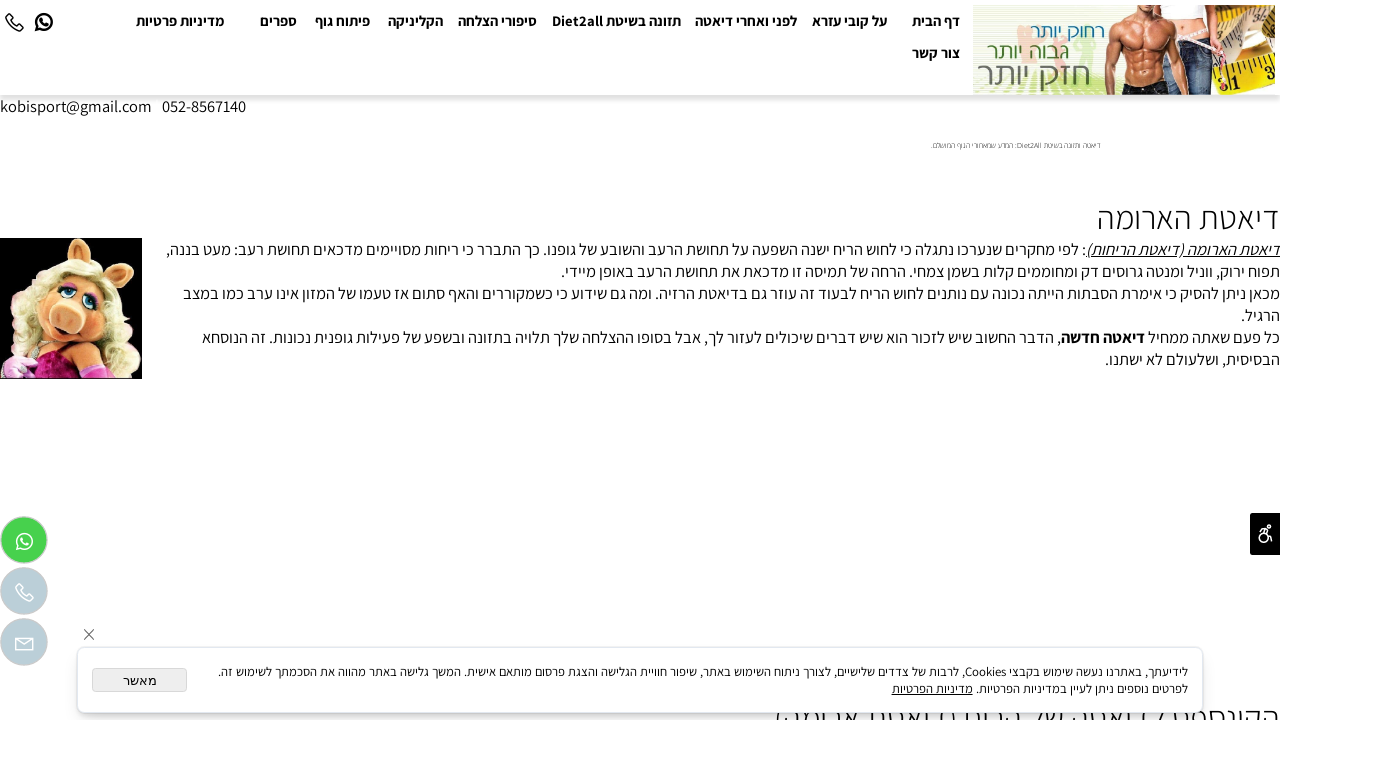

--- FILE ---
content_type: text/html
request_url: http://diet2all.net/%D7%93%D7%99%D7%90%D7%98%D7%AA_%D7%94%D7%90%D7%A8%D7%95%D7%9E%D7%94
body_size: 144435
content:
<!doctype html>
<html style="direction:rtl;" lang="he" >
<head>
    <meta charset="utf-8" />
    
    <meta name="viewport" content="width=device-width, initial-scale=1.0" />
    
            <meta name="theme-color" content="D1B09D">
            <title>דיאטת הארומה ריח</title>
            <meta name="keywords" content="דיאטת הארומה, ריח דיאטת, דיאטה, דיאטה וחוס הריח, דיאטה וריחות" />
            <meta name="description" content="דיאטת הארומה&#45&#59;ריח לפי מחקרים שנערכו נתגלה כי לחוש הריח ישנה השפעה על תחושת הרעב והשובע של גופנו. כך התברר כי ריחות מסויימים מדכאים תחושת רעב: מעט בננה, תפוח ירוק, ווניל ומנטה גרוסים דק ומחוממים קלות בשמן צמחי." />
            <meta property="og:title" content="דיאטת הארומה ריח" />
            <meta property="og:description" content="דיאטת הארומה&#45&#59;ריח לפי מחקרים שנערכו נתגלה כי לחוש הריח ישנה השפעה על תחושת הרעב והשובע של גופנו. כך התברר כי ריחות מסויימים מדכאים תחושת רעב: מעט בננה, תפוח ירוק, ווניל ומנטה גרוסים דק ומחוממים קלות בשמן צמחי." />
            <meta property="og:site_name" content="דיאטה מהירה | הרזיה מהירה | דיאטה | פיתוח גוף שרירים | דיאטת קובי עזרא | תוספי מזון לספורטאים" />
            <meta property="og:url" content="http://diet2all.net/page870.asp" />
            
            <meta property="og:type" content="website" />
            
        <script type="application/ld+json">
{
"@context": "https://schema.org",
"@type": "WebPage",
"@id": "http://diet2all.net/page870.asp/#webpage",
"name": "דיאטת הארומה ריח",
"url": "http://diet2all.net/page870.asp",
"description": "דיאטת הארומה&#45&#59;ריח לפי מחקרים שנערכו נתגלה כי לחוש הריח ישנה השפעה על תחושת הרעב והשובע של גופנו. כך התברר כי ריחות מסויימים מדכאים תחושת רעב: מעט בננה, תפוח ירוק, ווניל ומנטה גרוסים דק ומחוממים קלות בשמן צמחי.",
"publisher": {
  "@type": "Organization",
  "@id": "http://diet2all.net//#organization",
  "name": "דיאטת הארומה ריח",
  "url": "http://diet2all.net/"
  }
}
        </script>

        <base href="http://diet2all.net/">
  <script>
    (function () {
      var isMobile = window.matchMedia && window.matchMedia("(max-width: 768px)").matches;
      if (isMobile) document.documentElement.classList.add("SB_Body_Mobile_Mode");
      else document.documentElement.classList.add("SB_Body_Desktop_Mode");
    })();
  </script>

            
            <link rel="stylesheet" type="text/css" href="https://cdn.2all.co.il/web/Src/css/template97.css" media="all">
            
            <link href="DolevStyle.css?v2=701" rel="stylesheet" type="text/css" media="all" />
            <link href="https://cdn.2all.co.il/web/Src/css/SB_Fonts.css" rel="stylesheet" type="text/css" media="all" />
            
        <!--  SB_Google_Tag :  Global site tag (gtag.js) - Google Analytics -->
        <script async src="https://www.googletagmanager.com/gtag/js?id=G-04PN4NHS2P"></script>
        <script>
        window.dataLayer = window.dataLayer || [];
        function gtag() { dataLayer.push(arguments); }
        gtag('js', new Date());

        
        gtag('config', 'G-04PN4NHS2P');
        
        function gtag_report_conversion(url) {
            try{
                var callback = function () {
                    if (typeof(url) != 'undefined') {
                        //window.location = url;
                    }
                };
                gtag('event', 'conversion', {'send_to': 'G-04PN4NHS2P/','event_callback': callback});
                // 'transaction_id': '','value': 1.0,'currency': 'ILS'
                return false;
            }
            catch (err) {console.log(err.message);}
        }
        function gtag_report_conversion_SB(name) {
            try{
                gtag('event', 'conversion', {'send_to': 'G-04PN4NHS2P/'});
                //,'transaction_id': '','value': 1.0,'currency': 'ILS'
                //return false;
            }catch (err) {console.log(err.message);}
        }

        


        </script>
        
        </head>
        
            <body  id="SB_BODY_MOBILE" class="SB_BODY SB_BODY_RTL  SB_Sticky_3 ">
                
                    <script src="https://cdn.2all.co.il/web/Src/JavaScript/JQuery2024/jquery-3.7.1.min.js" type="text/javascript"></script>
                    <nav class="SB_Mobile_Header_Menu_TopPos cssSb_ContainerFullWidth">
                                                                                                                                                                                                                                                                                                                                                                                                                                                                                                                                                                                                                                                                                                                                                                                                                                                                        <div class="container Css_Mobile_Menu"><div class="sf-ma-ul-MobileMenu-DivConteiner"><ul class="sf-ma-ul sf-ma-ul-MobileMenu"><li class="sf-ma-li sf-ma-slide0" style="float:right;"><a class="sf-menu-mobile-btn0 sf-MA-OpenMenu" href="#" title="Menu" aria-label="Menu" onclick="javascript:return(false);"><span class="sf-ma-li-Icon las la-bars" ></span></a></li><li class="sf-ma-li sf-MA-Search" style="float:right;"><a href="#" title="חפש" aria-label="חפש" onclick="javascript:return(false);"><span class="sf-ma-li-Icon las la-search" ></span></a></li><li class="sf-ma-li sf-MA-Logo" style="margin-left: auto; margin-right: auto; display:inline-block;"><a href="\" title="Website logo" aria-label="Website logo" ><img src="432819_100.png" alt="Website logo"></a></li><li class="sf-ma-li sf-MA-Phone" style="float:left;"><a href="tel:" title="Phone" aria-label="Phone" num=""><span class="sf-ma-li-Icon las la-phone" ></span></a></li><li class="sf-ma-li sf-MA-Whatsapp" style="float:left;"><a num="" target="_blank" title="Whatsapp" href="#" aria-label="Whatsapp"><span class="sf-ma-li-Icon lab la-whatsapp" ></span></a></li></ul><div class="clsCatalogSearch sf-MA-Search-div"><input class="clsCatalogSearch_Txt" type="text" title="חפש" aria-label="חפש" placeholder="חפש" role="searchbox"><span class="clsCatalogSearch_Clear"><svg xmlns="http://www.w3.org/2000/svg" viewBox="0 0 32 32"><path d="M 7.21875 5.78125 L 5.78125 7.21875 L 14.5625 16 L 5.78125 24.78125 L 7.21875 26.21875 L 16 17.4375 L 24.78125 26.21875 L 26.21875 24.78125 L 17.4375 16 L 26.21875 7.21875 L 24.78125 5.78125 L 16 14.5625 Z"/></svg></span><span class="clsCatalogSearch_Icon"><svg xmlns="http://www.w3.org/2000/svg" viewBox="0 0 32 32"><path d="M 19 3 C 13.488281 3 9 7.488281 9 13 C 9 15.394531 9.839844 17.589844 11.25 19.3125 L 3.28125 27.28125 L 4.71875 28.71875 L 12.6875 20.75 C 14.410156 22.160156 16.605469 23 19 23 C 24.511719 23 29 18.511719 29 13 C 29 7.488281 24.511719 3 19 3 Z M 19 5 C 23.429688 5 27 8.570313 27 13 C 27 17.429688 23.429688 21 19 21 C 14.570313 21 11 17.429688 11 13 C 11 8.570313 14.570313 5 19 5 Z"/></svg></span></div></div><div id="SB_Menu_11911" class="cls_div_menu_h"><UL class="sf-menu sf-js-disable sf-menu-rtl  sf-h-2 " id="DDMenuTop"><li class="sf-ma-li sf-MA-Logo" style="float:right;"><a href="\" title="Website logo" aria-label="Website logo" ><img src="88183_7.jpg" alt="Website logo"></a></li><li class="sf-ma-li sf-MA-Phone" style="float:left;"><a href="tel:0528567140" title="Phone" aria-label="Phone" num="0528567140"><span class="sf-ma-li-Icon las la-phone" ></span></a></li><li class="sf-ma-li sf-MA-Whatsapp" style="float:left;"><a num="0528567140" target="_blank" title="Whatsapp" href="#" aria-label="Whatsapp"><span class="sf-ma-li-Icon lab la-whatsapp" ></span></a></li><LI id="LI_H_306424"><a href="דיאטה_חיטוב_הגוף" target="_self" id="LI_A_306424" class="sf-a">דף הבית</a></LI><LI id="LI_H_306425"><a href="דר_יעקב_עזרא" target="_self" id="LI_A_306425" class="sf-a">על קובי עזרא</a></LI><LI id="LI_H_306426"><a href="תמונות_מטופלי_דיאטה_והרזיה" target="_self" id="LI_A_306426" class="sf-a">לפני ואחרי דיאטה</a></LI><LI id="LI_H_306427"><a href="שיטת_דיאטה_מהירה" target="_self" id="LI_A_306427" class="sf-a">תזונה בשיטת Diet2all</a></LI><LI id="LI_H_306445"><a href="דיאטה_מהירה" target="_self" id="LI_A_306445" class="sf-a">סיפורי הצלחה</a></LI><LI id="LI_H_306428"><a href="התמחות_הקליניקה_לרפואה" target="_self" id="LI_A_306428" class="sf-a">הקליניקה </a></LI><LI id="LI_H_306439"><a href="פיתוח_גוף" target="_self" id="LI_A_306439" class="sf-a">פיתוח גוף</a></LI><LI id="LI_H_306441"><a href="ספרות-דיאטה_פיתוח_גוף" target="_self" id="LI_A_306441" class="sf-a">ספרים</a></LI><LI id="LI_H_306442"><a href="מדיניות-פרטיות" target="_self" id="LI_A_306442" class="sf-a">מדיניות פרטיות</a></LI><LI id="LI_H_306443"><a href="צור-קשר" target="_self" id="LI_A_306443" class="sf-a">צור קשר</a></LI></UL></div></div>
                                                                                                                                                                                                                                                                                                                                                                                                                                                                                                                                                                                                                                                                                                                                                                                                                                                                    </nav>
                                                                                                                                                                                                                                                                                                                                                                                                                                                                                                                                                                                                                                                                                                                                                                                                                                                                    <header class="SB_Mobile_Header_Cont cssSb_ContainerFullWidth">
                                                                                                                                                                                                                                                                                                                                                                                                                                                                                                                                                                                                                                                                                                                                                                                                                                                                        <div class="container Css_Mobile_Top" style="min-height: 0px;">
        <!-- SB_Content_Top -->
        
<!--Content--><div class="clsDnD_Container" style="position: relative;">
<div class="row SB_NoMargin" style="position: relative;">
<div class="col-md-6" style="padding: 15px 0px 0px 0px; position: null;">
<div class="SB_Social_Container">&nbsp;&nbsp;<a target="_self" href="mailto:kobisport@gmail.com"><span class="fa fa-envelope-o" style="color: #ffffff;"></span></a><a target="_blank" href="https://www.facebook.com/pages/%D7%93%D7%99%D7%90%D7%98%D7%94-%D7%9E%D7%94%D7%99%D7%A8%D7%94-%D7%94%D7%A8%D7%96%D7%99%D7%94-%D7%9E%D7%94%D7%99%D7%A8%D7%94-%D7%97%D7%99%D7%98%D7%95%D7%91%D7%99%D7%9D/231890056847856"><span class="fa fa-facebook" style="color: #ffffff; font-size: 26px;"></span></a><a target="_self" href="tel: 052-8567140"><span class="fa fa-phone" style="color: #ffffff; font-size: 26px;"></span></a></div>
</div>
<div class="col-md-6" style="position: relative;">
<div class="SB_Text_right SB_Text_Container SB_fix100 SB_Sort_Group_Fix_Nested_Container">
<div class="SB_Text_Container SB_Text_Pad">
<p>kobisport@gmail.com<span style="color: #ffffff;"> | <a href="tel:052-8567140">052-8567140</a></span></p>
</div>
</div>
</div>
</div>
</div>
<div class="clsDnD_Container SB_Elm_Active" style="position: relative;">
<div class="row wow fadeIn" style="">
<div class="col-md-12" style="height: 67.5121px;">
<div class="SB_Text_Container SB_Text_Pad SB_Elm_PositionAbsolute ui-draggable-handle" id="" style="position: absolute; z-index: 2; top: 1px; left: 1018.81px;"><h2 style="font-size: 14px;"><span style="font-family: 'Open Sans Hebrew'; font-size: 8px;">דיאטה ותזונה בשיטת Diet2All: המדע שמאחורי הגוף המושלם.</span></h2></div>
</div>
</div>
</div><!--/Content-->  



<!-- /SB_Content_Top --></div>
                                                                                                                                                                                                                                                                                                                                                                                                                                                                                                                                                                                                                                                                                                                                                                                                                                                                    </header>
                                                                                                                                                                                                                                                                                                                                                                                                                                                                                                                                                                                                                                                                                                                                                                                                                                                                    
                                                                                                                                                                                                                                                                                                                                                                                                                                                                                                                                                                                                                                                                                                                                                                                                                                                                    <!--[if lt IE 9]><style type="text/css">.container{width:1400px;}</style><![endif]-->
                                                                                                                                                                                                                                                                                                                                                                                                                                                                                                                                                                                                                                                                                                                                                                                                                                                                    <style>
                                                                                                                                                                                                                                                                                                                                                                                                                                                                                                                                                                                                                                                                                                                                                                                                                                                                        .Css_Mobile_Top, .Css_Mobile_Header2, .SB_Mobile_Menu_Container, .cls_SB_RMenu, .Css_Mobile_PageContent, .SB_Mobile_LMenu_Container, .Css_Mobile_Footer {
                                                                                                                                                                                                                                                                                                                                                                                                                                                                                                                                                                                                                                                                                                                                                                                                                                                                            position: relative;
                                                                                                                                                                                                                                                                                                                                                                                                                                                                                                                                                                                                                                                                                                                                                                                                                                                                        }

                                                                                                                                                                                                                                                                                                                                                                                                                                                                                                                                                                                                                                                                                                                                                                                                                                                                        @media (min-width: 768px) and (max-width:1400px) {
                                                                                                                                                                                                                                                                                                                                                                                                                                                                                                                                                                                                                                                                                                                                                                                                                                                                            HTML {
                                                                                                                                                                                                                                                                                                                                                                                                                                                                                                                                                                                                                                                                                                                                                                                                                                                                                width: 1400px !important;
                                                                                                                                                                                                                                                                                                                                                                                                                                                                                                                                                                                                                                                                                                                                                                                                                                                                            }
                                                                                                                                                                                                                                                                                                                                                                                                                                                                                                                                                                                                                                                                                                                                                                                                                                                                        }

                                                                                                                                                                                                                                                                                                                                                                                                                                                                                                                                                                                                                                                                                                                                                                                                                                                                        @media (max-width:1400px) {
                                                                                                                                                                                                                                                                                                                                                                                                                                                                                                                                                                                                                                                                                                                                                                                                                                                                            .clsBG_Fullwidth {
                                                                                                                                                                                                                                                                                                                                                                                                                                                                                                                                                                                                                                                                                                                                                                                                                                                                                width: 100% !important;
                                                                                                                                                                                                                                                                                                                                                                                                                                                                                                                                                                                                                                                                                                                                                                                                                                                                                margin-left: auto !important;
                                                                                                                                                                                                                                                                                                                                                                                                                                                                                                                                                                                                                                                                                                                                                                                                                                                                                margin-right: auto !important;
                                                                                                                                                                                                                                                                                                                                                                                                                                                                                                                                                                                                                                                                                                                                                                                                                                                                            }
                                                                                                                                                                                                                                                                                                                                                                                                                                                                                                                                                                                                                                                                                                                                                                                                                                                                        }

                                                                                                                                                                                                                                                                                                                                                                                                                                                                                                                                                                                                                                                                                                                                                                                                                                                                        @media (min-width: 768px) {
                                                                                                                                                                                                                                                                                                                                                                                                                                                                                                                                                                                                                                                                                                                                                                                                                                                                            .container:not(Css_Mobile_Top) {
                                                                                                                                                                                                                                                                                                                                                                                                                                                                                                                                                                                                                                                                                                                                                                                                                                                                                width: 1400px;
                                                                                                                                                                                                                                                                                                                                                                                                                                                                                                                                                                                                                                                                                                                                                                                                                                                                            }
                                                                                                                                                                                                                                                                                                                                                                                                                                                                                                                                                                                                                                                                                                                                                                                                                                                                        }

                                                                                                                                                                                                                                                                                                                                                                                                                                                                                                                                                                                                                                                                                                                                                                                                                                                                        .SB_Mobile_Menu_Container {
                                                                                                                                                                                                                                                                                                                                                                                                                                                                                                                                                                                                                                                                                                                                                                                                                                                                            width: 0px;
                                                                                                                                                                                                                                                                                                                                                                                                                                                                                                                                                                                                                                                                                                                                                                                                                                                                            min-height: 0px;
                                                                                                                                                                                                                                                                                                                                                                                                                                                                                                                                                                                                                                                                                                                                                                                                                                                                        }

                                                                                                                                                                                                                                                                                                                                                                                                                                                                                                                                                                                                                                                                                                                                                                                                                                                                        .Css_Mobile_PageContent {
                                                                                                                                                                                                                                                                                                                                                                                                                                                                                                                                                                                                                                                                                                                                                                                                                                                                            width: 1400px;
                                                                                                                                                                                                                                                                                                                                                                                                                                                                                                                                                                                                                                                                                                                                                                                                                                                                            min-height: 0px;
                                                                                                                                                                                                                                                                                                                                                                                                                                                                                                                                                                                                                                                                                                                                                                                                                                                                        }

                                                                                                                                                                                                                                                                                                                                                                                                                                                                                                                                                                                                                                                                                                                                                                                                                                                                        .SB_Mobile_LMenu_Container {
                                                                                                                                                                                                                                                                                                                                                                                                                                                                                                                                                                                                                                                                                                                                                                                                                                                                            width: 0px;
                                                                                                                                                                                                                                                                                                                                                                                                                                                                                                                                                                                                                                                                                                                                                                                                                                                                            min-height: 0px;
                                                                                                                                                                                                                                                                                                                                                                                                                                                                                                                                                                                                                                                                                                                                                                                                                                                                        }

                                                                                                                                                                                                                                                                                                                                                                                                                                                                                                                                                                                                                                                                                                                                                                                                                                                                        .clsSBPageWidth {
                                                                                                                                                                                                                                                                                                                                                                                                                                                                                                                                                                                                                                                                                                                                                                                                                                                                            max-width: 1400px !important;
                                                                                                                                                                                                                                                                                                                                                                                                                                                                                                                                                                                                                                                                                                                                                                                                                                                                            margin: 0px auto;
                                                                                                                                                                                                                                                                                                                                                                                                                                                                                                                                                                                                                                                                                                                                                                                                                                                                        }
                                                                                                                                                                                                                                                                                                                                                                                                                                                                                                                                                                                                                                                                                                                                                                                                                                                                    </style>
                                                                                                                                                                                                                                                                                                                                                                                                                                                                                                                                                                                                                                                                                                                                                                                                                                                                    <style> .SB_Mobile_Menu_Container,.Css_Mobile_PageContent,.SB_Mobile_LMenu_Container {float:right;}  </style>
                                                                                                                                                                                                                                                                                                                                                                                                                                                                                                                                                                                                                                                                                                                                                                                                                                                                    <div class="SB_Mobile_Page_Container cssSb_ContainerFullWidth">
                                                                                                                                                                                                                                                                                                                                                                                                                                                                                                                                                                                                                                                                                                                                                                                                                                                                        <div class="container SB_Mobile_Page_Container_Table">
                                                                                                                                                                                                                                                                                                                                                                                                                                                                                                                                                                                                                                                                                                                                                                                                                                                                            <div class="row SB_Row_PageContent">
                                                                                                                                                                                                                                                                                                                                                                                                                                                                                                                                                                                                                                                                                                                                                                                                                                                                                
                                                                                                                                                                                                                                                                                                                                                                                                                                                                                                                                                                                                                                                                                                                                                                                                                                                                                <main class="Css_Mobile_PageContent col-md" tabindex="0">
                                                                                                                                                                                                                                                                                                                                                                                                                                                                                                                                                                                                                                                                                                                                                                                                                                                                                    
                                                                                                                                                                                                                                                                                                                                                                                                                                                                                                                                                                                                                                                                                                                                                                                                                                                                                    <!-- SB_Content_Page -->
                                                                                                                                                                                                                                                                                                                                                                                                                                                                                                                                                                                                                                                                                                                                                                                                                                                                                    <!-- step 4 -->
                                                                                                                                                                                                                                                                                                                                                                                                                                                                                                                                                                                                                                                                                                                                                                                                                                                                                                                                                                            
<!--Content--><div>
<h1>דיאטת הארומה</h1>
</div>
<div><img src="http://www.diet2all.net/88183_(200).jpg" alt="דיאטת הארומה" title="דיאטת הארומה" style="float: left;" width="155" height="154" /></div>
<div><em><span style="text-decoration: underline;">דיאטת הארומה (דיאטת הריחות)</span></em>: לפי מחקרים שנערכו נתגלה כי לחוש הריח ישנה השפעה על תחושת הרעב והשובע של גופנו. כך התברר כי ריחות מסויימים מדכאים תחושת רעב: מעט בננה, תפוח ירוק, ווניל ומנטה גרוסים דק ומחוממים קלות בשמן צמחי. הרחה של תמיסה זו מדכאת את תחושת הרעב באופן מיידי.</div>
<div></div>
<div>מכאן ניתן להסיק כי אימרת הסבתות הייתה נכונה עם נותנים לחוש הריח לבעוד זה עוזר גם בדיאטת הרזיה. ומה גם שידוע כי כשמקוררים והאף סתום אז טעמו של המזון אינו ערב כמו במצב הרגיל.</div>
<div></div>
<div>כל פעם שאתה ממחיל <a href="http://www.diet2all.net/%D7%A9%D7%99%D7%98%D7%AA_%D7%93%D7%99%D7%90%D7%98%D7%94_%D7%9E%D7%94%D7%99%D7%A8%D7%94"><strong>דיאטה חדשה</strong></a>, הדבר החשוב שיש לזכור הוא שיש דברים שיכולים לעזור לך, אבל בסופו ההצלחה שלך תלויה בתזונה ובשפע של פעילות גופנית נכונות. זה הנוסחא הבסיסית, ושלעולם לא ישתנו.&nbsp;<br /><iframe width="425" height="350" src="http://www.youtube.com/embed/ygiAyzEDh8E" frameborder="0"></iframe></div>
<div></div>
<div>
<h2>הקונספט לדיאטה של הריח (דיאטת ארומה)</h2>
</div>
<div>ריחות מסוימים יכולים לגרום לתגובות פיזיות!. קח למשל את הריח של הצ'ילי או אפילו תבלין אחר וחשוב כיצד הוא גורם לפה שלך עוד לפני שערכת את השולחן לחום בטעם המזון ולהפעיל את מיצי הקיבה. ריחות אחרים יכולים לגרום לך להרגיש ממש חולה. ואחרים, שפורסמו במהלך הלעיסה והריחו retronasally - כלומר, דרך מעברי אף הפנימיים ולא חיצוניים - יכול לעורר את המוח לאותת תחושה של שובע. <a href="http://www.diet2all.net/%D7%93%D7%99%D7%90%D7%98%D7%94_%D7%9E%D7%94%D7%99%D7%A8%D7%94"><em><strong>דיאטה</strong></em></a> המבקשת להפחית את צריכת קלוריות עשויה להיות מסוגלת לרתום תגובה כימית זה במוח כדי למנוע אכילת יתר ולמנוע את התשוקה.</div>
<div></div>
<div>
<h2>המדע ודיאטת הריחות - ארומה</h2>
</div>
<div>יש ריחות שיעוררו רעב ולא שובע, אז ד"ר לינדה בארטושוק וצוותה באוניברסיטת פלורידה לומדים תרכובות שונות והשפיע על פעילות המוח. תוצאות מחקרם, שפורסם ב "כתב העת לכימיה חקלאית ומזון" בשנת 2009, מציעות שבמקום לנסות לבודד באופן טבעי ניחוחות המעניקים השראת התגובה הרצויה, כימאי מזון יכולים להנדס מזון עם סמנים התקינים שלהאריך שחרור retronasal כך המטופל בדיאטה מרגיש מלא יותר ובאופן מהיר יותר.</div>
<div></div>
<div>
<h2>ניחוחות מפתח בדיאטה</h2>
</div>
<div>ריאנה רויג'סקופ (Rianne Ruijschop) כימאי מזון במזון מחקר NIZO באדה, הולנד, טוען שמזון מוצק מייצר יותר מולקולות ריחניות ממזון נוזלי כפעולת לעיסה משחררת מולקולות אלה פנימיים לתוך חללי האף. ניחוחות הקשורים למקורות מזון שומן, חלבון ופחמימות היו סיכוי גבוהה יותר כדי לעורר תחושה של שובע, אולי משום שהמוח תופס אלה ריחות שמגיעים מחומרי אנרגיה צפופות. ניחוחות שונים מיוצרים גם תגובות חריפות. Ruijschop מניח כי המוח תופס ריחות מורכבים שמגיעים ממקורות רבים ואולי כי אותות ארוחה גדולה.</div>
<div></div>
<div>
<h2>פוטנציאל הניחוחות בדיאטה</h2>
</div>
<div>בעוד המחקר ממשיך, יש כמה מכשולים לפני שעלולה לעכב את ההתפתחות של מזונות משביעים. ראשית, נדיפים, או מולקולות ריחניות, שנובעים ממזון והם חשים כלפי חוץ לא היו ביסודיות נבדקו. שנית, מדובר בנקודה של דיון האם התעשייה חקלאית תהיה על לוח עם הוספת מולקולות ריח למזון שיגרום לצרכנים לאכול פחות.</div>
<div>דיאטת וון דבר יכולה לעשות בהעדר השמנה חדשה תרופה לכל הוא לקחת ביסים קטנים. נשיכות קטנות לשחרר את האותות המשביעים למוח תוך פחות מזון נצרך. ללעוס ביסודיות ולאכול לאט גם מגביר את התגובה האוטונומית.</div>
<div id="fb-root"></div>
<script type="text/javascript">// <![CDATA[
(function(d, s, id) {
  var js, fjs = d.getElementsByTagName(s)[0];
  if (d.getElementById(id)) return;
  js = d.createElement(s); js.id = id;
  js.src = "//connect.facebook.net/he_IL/sdk.js#xfbml=1&appId=1421252734759022&version=v2.0";
  fjs.parentNode.insertBefore(js, fjs);
}(document, 'script', 'facebook-jssdk'));
// ]]></script>
<div class="fb-comments" data-href="http://www.diet2all.net/PAGE870.asp" data-width="600" data-numposts="55" data-colorscheme="light"></div><!--/Content-->
<!-- step 5 --><!-- /SB_Content_Page -->

         </main></div></div></div>
                                                                                            <footer class="SB_Mobile_Bottom_Background cssSb_ContainerFullWidth">
                                                                                                <div class="container Css_Mobile_Footer" style="clear: both;">
        <!-- SB_Content_Bottom -->
        <!--Content--><div class="clsDnD_Container"><div class="row"><div class="col-md-12"><div class="SB_Text_Container SB_fix1"><!-- AddToAny BEGIN --></div></div></div></div>


<div class="clsDnD_Container"><div class="row"><div class="col-md-12"><div class="SB_Text_Container SB_fix1"><!-- AddToAny END --></div></div></div></div>
<div class="clsDnD_Container"><div class="row"><div class="col-md-12"><div class="SB_Text_Container SB_fix6" style=""><div style="position: static;"><iframe id="a2apage_sm_ifr" width="1" height="1" style="border: 0px currentColor; left: 0px; top: 0px; width: 1; height: 1; display: none; position: absolute; z-index: 100000;" src="http://static.addtoany.com/menu/sm11.html#type=page&amp;event=load&amp;url=http%3A%2F%2F2all.co.il%2Fweb%2FEditor.aspx%3Ffile%3DBottom.asp&amp;referrer=http%3A%2F%2F2all.co.il%2Fweb%2FEditor.aspx%3Ffile%3DBottom.asp" allowtransparency="true" frameborder="0"></iframe>
<div class="a2a_menu" id="a2apage_dropdown" style="display: none; left: 246px; top: 160px;" onmouseover="a2a.onMouseOver_stay()" onmouseout="a2a.onMouseOut_delay()">
<div class="a2a_menu_inside">
<div class="a2a_menu_title_container" id="a2apage_title_container" style="display: none;"><input id="a2apage_title" class="a2a_menu_title" type="text"></div>
<div class="a2apage_wide a2a_wide">
<div class="a2a_tabs a2a_tabs_default">
<div class="a2a_tab_selected" id="a2apage_DEFAULT" style="margin-right: 1px;"><span class="a2a_i_a2a">Share</span></div>
</div>
<div class="a2a_tabs">
<div title="Share via email" id="a2apage_EMAIL" style="margin-right: 1px; padding-right: 76px; padding-left: 76px;"><span class="a2a_i_email_bw">Email</span></div>
</div>
</div>
<div class="a2a_clear"><br></div>
<div class="a2a_menu_find_container" id="a2apage_find_container"><input id="a2apage_find" class="a2a_menu_find" title="Instantly find any service" onclick="a2a.focus_find()" onkeyup="a2a.do_find()" onfocus="a2a['page'].find_focused=true;a2a.onMouseOver_stay()" type="text"><span class="a2a_i_find" id="a2apage_find_icon" onclick="a2a.focus_find()"></span></div>
<div class="a2a_cols_container" id="a2apage_cols_container">
<div class="a2a_col1" id="a2apage_col1"><a class="a2a_i" id="a2apage_facebook" href="/" target="_blank" rel="nofollow"><span class="a2a_i_facebook">Facebook</span></a><a class="a2a_i" id="a2apage_twitter" href="/" target="_blank" rel="nofollow"><span class="a2a_i_twitter">Twitter</span></a><a class="a2a_i" id="a2apage_google_plus" href="/" target="_blank" rel="nofollow"><span class="a2a_i_google_plus">Google+</span></a><a class="a2a_i" id="a2apage_pinterest" href="/" target="_blank" rel="nofollow"><span class="a2a_i_pinterest">Pinterest</span></a><a class="a2a_i" id="a2apage_linkedin" href="/" target="_blank" rel="nofollow"><span class="a2a_i_linkedin">LinkedIn</span></a><a class="a2a_i" id="a2apage_stumbleupon" href="/" target="_blank" rel="nofollow"><span class="a2a_i_stumbleupon">StumbleUpon</span></a><a class="a2a_i" id="a2apage_reddit" href="/" target="_blank" rel="nofollow"><span class="a2a_i_reddit">Reddit</span></a><a class="a2a_i" id="a2apage_google_bookmarks" href="/" target="_blank" rel="nofollow"><span class="a2a_i_google">Google Bookmarks</span></a><a class="a2a_i" id="a2apage_wordpress" href="/" target="_blank" rel="nofollow"><span class="a2a_i_wordpress">WordPress</span></a><a class="a2a_i" id="a2apage_tumblr" href="/" target="_blank" rel="nofollow"><span class="a2a_i_tumblr">Tumblr</span></a><a class="a2a_i" id="a2apage_delicious" style="display: none;" href="/" target="_blank" rel="nofollow"><span class="a2a_i_delicious">Delicious</span></a><a class="a2a_i" id="a2apage_digg" style="display: none;" href="/" target="_blank" rel="nofollow"><span class="a2a_i_digg">Digg</span></a><a class="a2a_i" id="a2apage_myspace" style="display: none;" href="/" target="_blank" rel="nofollow"><span class="a2a_i_myspace">MySpace</span></a><a class="a2a_i" id="a2apage_yahoo_bookmarks" style="display: none;" href="/" target="_blank" rel="nofollow"><span class="a2a_i_yahoo">Yahoo Bookmarks</span></a><a class="a2a_i" id="a2apage_bebo" style="display: none;" href="/" target="_blank" rel="nofollow"><span class="a2a_i_bebo">Bebo</span></a><a class="a2a_i" id="a2apage_mister_wong" style="display: none;" href="/" target="_blank" rel="nofollow"><span class="a2a_i_mister-wong">Mister-Wong</span></a><a class="a2a_i" id="a2apage_app_net" style="display: none;" href="/" target="_blank" rel="nofollow"><span class="a2a_i_app_net">App.net</span></a><a class="a2a_i" id="a2apage_orkut" style="display: none;" href="/" target="_blank" rel="nofollow"><span class="a2a_i_orkut">Orkut</span></a><a class="a2a_i" id="a2apage_xing" style="display: none;" href="/" target="_blank" rel="nofollow"><span class="a2a_i_xing">XING</span></a><a class="a2a_i" id="a2apage_buffer" style="display: none;" href="/" target="_blank" rel="nofollow"><span class="a2a_i_buffer">Buffer</span></a><a class="a2a_i" id="a2apage_evernote" style="display: none;" href="/" target="_blank" rel="nofollow"><span class="a2a_i_evernote">Evernote</span></a><a class="a2a_i" id="a2apage_pocket" style="display: none;" href="/" target="_blank" rel="nofollow"><span class="a2a_i_pocket">Pocket</span></a><a class="a2a_i" id="a2apage_pinboard" style="display: none;" href="/" target="_blank" rel="nofollow"><span class="a2a_i_pinboard">Pinboard</span></a><a class="a2a_i" id="a2apage_arto" style="display: none;" href="/" target="_blank" rel="nofollow"><span class="a2a_i_arto">Arto</span></a><a class="a2a_i" id="a2apage_aim" style="display: none;" href="/" target="_blank" rel="nofollow"><span class="a2a_i_aim">AIM</span></a><a class="a2a_i" id="a2apage_yahoo_messenger" style="display: none;" href="/" target="_blank" rel="nofollow"><span class="a2a_i_yim">Yahoo Messenger</span></a><a class="a2a_i" id="a2apage_plurk" style="display: none;" href="/" target="_blank" rel="nofollow"><span class="a2a_i_plurk">Plurk</span></a><a class="a2a_i" id="a2apage_diaspora" style="display: none;" href="/" target="_blank" rel="nofollow"><span class="a2a_i_diaspora">Diaspora</span></a><a class="a2a_i" id="a2apage_blogger_post" style="display: none;" href="/" target="_blank" rel="nofollow"><span class="a2a_i_blogger">Blogger Post</span></a><a class="a2a_i" id="a2apage_typepad_post" style="display: none;" href="/" target="_blank" rel="nofollow"><span class="a2a_i_typepad">TypePad Post</span></a><a class="a2a_i" id="a2apage_box_net" style="display: none;" href="/" target="_blank" rel="nofollow"><span class="a2a_i_box">Box.net</span></a><a class="a2a_i" id="a2apage_kindle_it" style="display: none;" href="/" target="_blank" rel="nofollow"><span class="a2a_i_kindle">Kindle It</span></a><a class="a2a_i" id="a2apage_netlog" style="display: none;" href="/" target="_blank" rel="nofollow"><span class="a2a_i_netlog">Netlog</span></a><a class="a2a_i" id="a2apage_citeulike" style="display: none;" href="/" target="_blank" rel="nofollow"><span class="a2a_i_citeulike">CiteULike</span></a><a class="a2a_i" id="a2apage_jumptags" style="display: none;" href="/" target="_blank" rel="nofollow"><span class="a2a_i_jumptags">Jumptags</span></a><a class="a2a_i" id="a2apage_funp" style="display: none;" href="/" target="_blank" rel="nofollow"><span class="a2a_i_funp">FunP</span></a><a class="a2a_i" id="a2apage_instapaper" style="display: none;" href="/" target="_blank" rel="nofollow"><span class="a2a_i_instapaper">Instapaper</span></a><a class="a2a_i" id="a2apage_phonefavs" style="display: none;" href="/" target="_blank" rel="nofollow"><span class="a2a_i_phonefavs">PhoneFavs</span></a><a class="a2a_i" id="a2apage_xerpi" style="display: none;" href="/" target="_blank" rel="nofollow"><span class="a2a_i_xerpi">Xerpi</span></a><a class="a2a_i" id="a2apage_netvouz" style="display: none;" href="/" target="_blank" rel="nofollow"><span class="a2a_i_netvouz">Netvouz</span></a><a class="a2a_i" id="a2apage_diigo" style="display: none;" href="/" target="_blank" rel="nofollow"><span class="a2a_i_diigo">Diigo</span></a><a class="a2a_i" id="a2apage_bibsonomy" style="display: none;" href="/" target="_blank" rel="nofollow"><span class="a2a_i_bibsonomy">BibSonomy</span></a><a class="a2a_i" id="a2apage_blogmarks" style="display: none;" href="/" target="_blank" rel="nofollow"><span class="a2a_i_blogmarks">BlogMarks</span></a><a class="a2a_i" id="a2apage_startaid" style="display: none;" href="/" target="_blank" rel="nofollow"><span class="a2a_i_startaid">StartAid</span></a><a class="a2a_i" id="a2apage_khabbr" style="display: none;" href="/" target="_blank" rel="nofollow"><span class="a2a_i_khabbr">Khabbr</span></a><a class="a2a_i" id="a2apage_meneame" style="display: none;" href="/" target="_blank" rel="nofollow"><span class="a2a_i_meneame">Meneame</span></a><a class="a2a_i" id="a2apage_yoolink" style="display: none;" href="/" target="_blank" rel="nofollow"><span class="a2a_i_yoolink">Yoolink</span></a><a class="a2a_i" id="a2apage_bookmarks_fr" style="display: none;" href="/" target="_blank" rel="nofollow"><span class="a2a_i_bookmarks_fr">Bookmarks.fr</span></a><a class="a2a_i" id="a2apage_technotizie" style="display: none;" href="/" target="_blank" rel="nofollow"><span class="a2a_i_technotizie">Technotizie</span></a><a class="a2a_i" id="a2apage_newsvine" style="display: none;" href="/" target="_blank" rel="nofollow"><span class="a2a_i_newsvine">NewsVine</span></a><a class="a2a_i" id="a2apage_friendfeed" style="display: none;" href="/" target="_blank" rel="nofollow"><span class="a2a_i_friendfeed">FriendFeed</span></a><a class="a2a_i" id="a2apage_protopage_bookmarks" style="display: none;" href="/" target="_blank" rel="nofollow"><span class="a2a_i_protopage">Protopage Bookmarks</span></a><a class="a2a_i" id="a2apage_blinklist" style="display: none;" href="/" target="_blank" rel="nofollow"><span class="a2a_i_blinklist">Blinklist</span></a><a class="a2a_i" id="a2apage_yigg" style="display: none;" href="/" target="_blank" rel="nofollow"><span class="a2a_i_yigg">YiGG</span></a><a class="a2a_i" id="a2apage_webnews" style="display: none;" href="/" target="_blank" rel="nofollow"><span class="a2a_i_webnews">Webnews</span></a><a class="a2a_i" id="a2apage_segnalo" style="display: none;" href="/" target="_blank" rel="nofollow"><span class="a2a_i_segnalo">Segnalo</span></a><a class="a2a_i" id="a2apage_pusha" style="display: none;" href="/" target="_blank" rel="nofollow"><span class="a2a_i_pusha">Pusha</span></a><a class="a2a_i" id="a2apage_youmob" style="display: none;" href="/" target="_blank" rel="nofollow"><span class="a2a_i_youmob">YouMob</span></a><a class="a2a_i" id="a2apage_slashdot" style="display: none;" href="/" target="_blank" rel="nofollow"><span class="a2a_i_slashdot">Slashdot</span></a><a class="a2a_i" id="a2apage_fark" style="display: none;" href="/" target="_blank" rel="nofollow"><span class="a2a_i_fark">Fark</span></a><a class="a2a_i" id="a2apage_allvoices" style="display: none;" href="/" target="_blank" rel="nofollow"><span class="a2a_i_allvoices">Allvoices</span></a><a class="a2a_i" id="a2apage_jamespot" style="display: none;" href="/" target="_blank" rel="nofollow"><span class="a2a_i_jamespot">Jamespot</span></a><a class="a2a_i" id="a2apage_twiddla" style="display: none;" href="/" target="_blank" rel="nofollow"><span class="a2a_i_twiddla">Twiddla</span></a><a class="a2a_i" id="a2apage_linkagogo" style="display: none;" href="/" target="_blank" rel="nofollow"><span class="a2a_i_linkagogo">LinkaGoGo</span></a><a class="a2a_i" id="a2apage_nowpublic" style="display: none;" href="/" target="_blank" rel="nofollow"><span class="a2a_i_nowpublic">NowPublic</span></a><a class="a2a_i" id="a2apage_livejournal" style="display: none;" href="/" target="_blank" rel="nofollow"><span class="a2a_i_livejournal">LiveJournal</span></a><a class="a2a_i" id="a2apage_linkatopia" style="display: none;" href="/" target="_blank" rel="nofollow"><span class="a2a_i_linkatopia">Linkatopia</span></a><a class="a2a_i" id="a2apage_buddymarks" style="display: none;" href="/" target="_blank" rel="nofollow"><span class="a2a_i_buddymarks">BuddyMarks</span></a><a class="a2a_i" id="a2apage_viadeo" style="display: none;" href="/" target="_blank" rel="nofollow"><span class="a2a_i_viadeo">Viadeo</span></a><a class="a2a_i" id="a2apage_wists" style="display: none;" href="/" target="_blank" rel="nofollow"><span class="a2a_i_wists">Wists</span></a><a class="a2a_i" id="a2apage_sitejot" style="display: none;" href="/" target="_blank" rel="nofollow"><span class="a2a_i_sitejot">SiteJot</span></a><a class="a2a_i" id="a2apage_dzone" style="display: none;" href="/" target="_blank" rel="nofollow"><span class="a2a_i_dzone">DZone</span></a><a class="a2a_i" id="a2apage_care2_news" style="display: none;" href="/" target="_blank" rel="nofollow"><span class="a2a_i_care2">Care2 News</span></a><a class="a2a_i" id="a2apage_hyves" style="display: none;" href="/" target="_blank" rel="nofollow"><span class="a2a_i_hyves">Hyves</span></a><a class="a2a_i" id="a2apage_bitty_browser" style="display: none;" href="/" target="_blank" rel="nofollow"><span class="a2a_i_bitty">Bitty Browser</span></a><a class="a2a_i" id="a2apage_odnoklassniki" style="display: none;" href="/" target="_blank" rel="nofollow"><span class="a2a_i_odnoklassniki">Odnoklassniki</span></a><a class="a2a_i" id="a2apage_mail_ru" style="display: none;" href="/" target="_blank" rel="nofollow"><span class="a2a_i_mail_ru">Mail.Ru</span></a><a class="a2a_i" id="a2apage_symbaloo_feeds" style="display: none;" href="/" target="_blank" rel="nofollow"><span class="a2a_i_symbaloo">Symbaloo Feeds</span></a><a class="a2a_i" id="a2apage_folkd" style="display: none;" href="/" target="_blank" rel="nofollow"><span class="a2a_i_folkd">Folkd</span></a><a class="a2a_i" id="a2apage_newstrust" style="display: none;" href="/" target="_blank" rel="nofollow"><span class="a2a_i_newstrust">NewsTrust</span></a><a class="a2a_i" id="a2apage_amazon_wish_list" style="display: none;" href="/" target="_blank" rel="nofollow"><span class="a2a_i_amazon">Amazon Wish List</span></a><a class="a2a_i" id="a2apage_printfriendly" style="display: none;" href="/" target="_blank" rel="nofollow"><span class="a2a_i_printfriendly">PrintFriendly</span></a><a class="a2a_i" id="a2apage_tuenti" style="display: none;" href="/" target="_blank" rel="nofollow"><span class="a2a_i_tuenti">Tuenti</span></a><a class="a2a_i" id="a2apage_email" style="display: none;" href="/" target="_blank" rel="nofollow"><span class="a2a_i_email">Email</span></a><a class="a2a_i" id="a2apage_rediff" style="display: none;" href="/" target="_blank" rel="nofollow"><span class="a2a_i_rediff">Rediff MyPage</span></a></div>
<div id="a2apage_2_col1" style="display: none;"><a class="a2a_i" id="a2apage_google_gmail" href="/" target="_blank" rel="nofollow"><span class="a2a_i_gmail">Google Gmail</span></a><a class="a2a_i" id="a2apage_yahoo_mail" href="/" target="_blank" rel="nofollow"><span class="a2a_i_yahoo">Yahoo Mail</span></a><a class="a2a_i" id="a2apage_outlook_com" href="/" target="_blank" rel="nofollow"><span class="a2a_i_outlook_com">Outlook.com</span></a><a class="a2a_i" id="a2apage_aol_mail" href="/" target="_blank" rel="nofollow"><span class="a2a_i_aol">AOL Mail</span></a><a class="a2a_i a2a_emailer" id="a2apage_any_email" href="/" target="_blank" rel="nofollow"><span class="a2a_i_email">Any email</span></a><a class="a2a_i a2a_emailer a2a_email_client" id="a2apage_email_client" href="/" target="" rel="nofollow"><span class="a2a_i_outlook">&nbsp;</span><span class="a2a_i_windows_mail">&nbsp;</span><span class="a2a_i_apple_mail">&nbsp;</span><span class="a2a_i_thunderbird">&nbsp;</span></a></div>
<div class="a2a_clear"><br></div>
</div>
<div class="a2apage_wide a2a_wide"><br></div>
<div class="a2a_menu_powered_by" id="a2apage_powered_by" onmouseover="if(this.innerHTML!=this.orig&amp;&amp;!window.opera)this.innerHTML=this.orig;this.style.textAlign='center'">By <a title="Share Buttons" href="http://www.addtoany.com/" target="_blank">AddToAny</a></div>
</div>
</div>
</div></div></div></div></div>



<div class="clsDnD_Container"><div class="row"><div class="col-md-12"><div class="SB_Text_Container SB_fix1" style=""><iframe id="a2apage_sm_ifr" width="1" height="1" style="border: 0px currentcolor; left: 0px; top: 0px; width: 1; height: 1; display: none; position: absolute; z-index: 100000;" src="http://static.addtoany.com/menu/sm11.html#type=page&amp;event=load&amp;url=http%3A%2F%2F2all.co.il%2Fweb%2FEditor.aspx%3Ffile%3DBottom.asp&amp;referrer=http%3A%2F%2F2all.co.il%2Fweb%2FEditor.aspx%3Ffile%3DBottom.asp" allowtransparency="true" frameborder="0"></iframe></div></div></div></div>
<div class="clsDnD_Container"><div class="row"><div class="col-md-12"><div class="SB_Text_Container SB_fix6" style=""><div style="position: static;">
<div class="a2a_menu" id="a2apage_dropdown" style="display: none; left: 246px; top: 160px;" onmouseover="a2a.onMouseOver_stay()" onmouseout="a2a.onMouseOut_delay()">
<div class="a2a_menu_inside">
<div class="a2a_menu_title_container" id="a2apage_title_container" style="display: none;"><input id="a2apage_title" class="a2a_menu_title" type="text"></div>
<div class="a2apage_wide a2a_wide">
<div class="a2a_tabs a2a_tabs_default">
<div class="a2a_tab_selected" id="a2apage_DEFAULT" style="margin-right: 1px;"><span class="a2a_i_a2a">Share</span></div>
</div>
<div class="a2a_tabs">
<div title="Share via email" id="a2apage_EMAIL" style="margin-right: 1px; padding-right: 76px; padding-left: 76px;"><span class="a2a_i_email_bw">Email</span></div>
</div>
</div>
<div class="a2a_clear"><br></div>
<div class="a2a_menu_find_container" id="a2apage_find_container"><input id="a2apage_find" class="a2a_menu_find" title="Instantly find any service" onclick="a2a.focus_find()" onkeyup="a2a.do_find()" onfocus="a2a['page'].find_focused=true;a2a.onMouseOver_stay()" type="text"><span class="a2a_i_find" id="a2apage_find_icon" onclick="a2a.focus_find()"></span></div>
<div class="a2a_cols_container" id="a2apage_cols_container">
<div class="a2a_col1" id="a2apage_col1"><a class="a2a_i" id="a2apage_facebook" href="/" target="_blank" rel="nofollow"><span class="a2a_i_facebook">Facebook</span></a><a class="a2a_i" id="a2apage_twitter" href="/" target="_blank" rel="nofollow"><span class="a2a_i_twitter">Twitter</span></a><a class="a2a_i" id="a2apage_google_plus" href="/" target="_blank" rel="nofollow"><span class="a2a_i_google_plus">Google+</span></a><a class="a2a_i" id="a2apage_pinterest" href="/" target="_blank" rel="nofollow"><span class="a2a_i_pinterest">Pinterest</span></a><a class="a2a_i" id="a2apage_linkedin" href="/" target="_blank" rel="nofollow"><span class="a2a_i_linkedin">LinkedIn</span></a><a class="a2a_i" id="a2apage_stumbleupon" href="/" target="_blank" rel="nofollow"><span class="a2a_i_stumbleupon">StumbleUpon</span></a><a class="a2a_i" id="a2apage_reddit" href="/" target="_blank" rel="nofollow"><span class="a2a_i_reddit">Reddit</span></a><a class="a2a_i" id="a2apage_google_bookmarks" href="/" target="_blank" rel="nofollow"><span class="a2a_i_google">Google Bookmarks</span></a><a class="a2a_i" id="a2apage_wordpress" href="/" target="_blank" rel="nofollow"><span class="a2a_i_wordpress">WordPress</span></a><a class="a2a_i" id="a2apage_tumblr" href="/" target="_blank" rel="nofollow"><span class="a2a_i_tumblr">Tumblr</span></a><a class="a2a_i" id="a2apage_delicious" style="display: none;" href="/" target="_blank" rel="nofollow"><span class="a2a_i_delicious">Delicious</span></a><a class="a2a_i" id="a2apage_digg" style="display: none;" href="/" target="_blank" rel="nofollow"><span class="a2a_i_digg">Digg</span></a><a class="a2a_i" id="a2apage_live" style="display: none;" href="/" target="_blank" rel="nofollow"><span class="a2a_i_messenger">Messenger</span></a><a class="a2a_i" id="a2apage_myspace" style="display: none;" href="/" target="_blank" rel="nofollow"><span class="a2a_i_myspace">MySpace</span></a><a class="a2a_i" id="a2apage_yahoo_bookmarks" style="display: none;" href="/" target="_blank" rel="nofollow"><span class="a2a_i_yahoo">Yahoo Bookmarks</span></a><a class="a2a_i" id="a2apage_bebo" style="display: none;" href="/" target="_blank" rel="nofollow"><span class="a2a_i_bebo">Bebo</span></a><a class="a2a_i" id="a2apage_mister_wong" style="display: none;" href="/" target="_blank" rel="nofollow"><span class="a2a_i_mister-wong">Mister-Wong</span></a><a class="a2a_i" id="a2apage_orkut" style="display: none;" href="/" target="_blank" rel="nofollow"><span class="a2a_i_orkut">Orkut</span></a><a class="a2a_i" id="a2apage_xing" style="display: none;" href="/" target="_blank" rel="nofollow"><span class="a2a_i_xing">XING</span></a><a class="a2a_i" id="a2apage_buffer" style="display: none;" href="/" target="_blank" rel="nofollow"><span class="a2a_i_buffer">Buffer</span></a><a class="a2a_i" id="a2apage_evernote" style="display: none;" href="/" target="_blank" rel="nofollow"><span class="a2a_i_evernote">Evernote</span></a><a class="a2a_i" id="a2apage_netvibes_share" style="display: none;" href="/" target="_blank" rel="nofollow"><span class="a2a_i_netvibes">Netvibes Share</span></a><a class="a2a_i" id="a2apage_strands" style="display: none;" href="/" target="_blank" rel="nofollow"><span class="a2a_i_strands">Strands</span></a><a class="a2a_i" id="a2apage_business_exchange" style="display: none;" href="/" target="_blank" rel="nofollow"><span class="a2a_i_business_exchange">Business Exchange</span></a><a class="a2a_i" id="a2apage_pinboard" style="display: none;" href="/" target="_blank" rel="nofollow"><span class="a2a_i_pinboard">Pinboard</span></a><a class="a2a_i" id="a2apage_arto" style="display: none;" href="/" target="_blank" rel="nofollow"><span class="a2a_i_arto">Arto</span></a><a class="a2a_i" id="a2apage_tipd" style="display: none;" href="/" target="_blank" rel="nofollow"><span class="a2a_i_tipd">Tipd</span></a><a class="a2a_i" id="a2apage_smaknews" style="display: none;" href="/" target="_blank" rel="nofollow"><span class="a2a_i_smaknews">SmakNews</span></a><a class="a2a_i" id="a2apage_plurk" style="display: none;" href="/" target="_blank" rel="nofollow"><span class="a2a_i_plurk">Plurk</span></a><a class="a2a_i" id="a2apage_aim" style="display: none;" href="/" target="_blank" rel="nofollow"><span class="a2a_i_aim">AIM</span></a><a class="a2a_i" id="a2apage_yahoo_messenger" style="display: none;" href="/" target="_blank" rel="nofollow"><span class="a2a_i_yim">Yahoo Messenger</span></a><a class="a2a_i" id="a2apage_identi_ca" style="display: none;" href="/" target="_blank" rel="nofollow"><span class="a2a_i_identica">Identi.ca</span></a><a class="a2a_i" id="a2apage_mozillaca" style="display: none;" href="/" target="_blank" rel="nofollow"><span class="a2a_i_mozillaca">Mozillaca</span></a><a class="a2a_i" id="a2apage_diaspora" style="display: none;" href="/" target="_blank" rel="nofollow"><span class="a2a_i_diaspora">Diaspora</span></a><a class="a2a_i" id="a2apage_blogger_post" style="display: none;" href="/" target="_blank" rel="nofollow"><span class="a2a_i_blogger">Blogger Post</span></a><a class="a2a_i" id="a2apage_typepad_post" style="display: none;" href="/" target="_blank" rel="nofollow"><span class="a2a_i_typepad">TypePad Post</span></a><a class="a2a_i" id="a2apage_box_net" style="display: none;" href="/" target="_blank" rel="nofollow"><span class="a2a_i_box">Box.net</span></a><a class="a2a_i" id="a2apage_kindle_it" style="display: none;" href="/" target="_blank" rel="nofollow"><span class="a2a_i_kindle">Kindle It</span></a><a class="a2a_i" id="a2apage_netlog" style="display: none;" href="/" target="_blank" rel="nofollow"><span class="a2a_i_netlog">Netlog</span></a><a class="a2a_i" id="a2apage_technorati_favorites" style="display: none;" href="/" target="_blank" rel="nofollow"><span class="a2a_i_technorati">Technorati Favorites</span></a><a class="a2a_i" id="a2apage_citeulike" style="display: none;" href="/" target="_blank" rel="nofollow"><span class="a2a_i_citeulike">CiteULike</span></a><a class="a2a_i" id="a2apage_jumptags" style="display: none;" href="/" target="_blank" rel="nofollow"><span class="a2a_i_jumptags">Jumptags</span></a><a class="a2a_i" id="a2apage_hemidemi" style="display: none;" href="/" target="_blank" rel="nofollow"><span class="a2a_i_hemidemi">Hemidemi</span></a><a class="a2a_i" id="a2apage_funp" style="display: none;" href="/" target="_blank" rel="nofollow"><span class="a2a_i_funp">FunP</span></a><a class="a2a_i" id="a2apage_instapaper" style="display: none;" href="/" target="_blank" rel="nofollow"><span class="a2a_i_instapaper">Instapaper</span></a><a class="a2a_i" id="a2apage_phonefavs" style="display: none;" href="/" target="_blank" rel="nofollow"><span class="a2a_i_phonefavs">PhoneFavs</span></a><a class="a2a_i" id="a2apage_xerpi" style="display: none;" href="/" target="_blank" rel="nofollow"><span class="a2a_i_xerpi">Xerpi</span></a><a class="a2a_i" id="a2apage_netvouz" style="display: none;" href="/" target="_blank" rel="nofollow"><span class="a2a_i_netvouz">Netvouz</span></a><a class="a2a_i" id="a2apage_wink" style="display: none;" href="/" target="_blank" rel="nofollow"><span class="a2a_i_wink">Wink</span></a><a class="a2a_i" id="a2apage_diigo" style="display: none;" href="/" target="_blank" rel="nofollow"><span class="a2a_i_diigo">Diigo</span></a><a class="a2a_i" id="a2apage_bibsonomy" style="display: none;" href="/" target="_blank" rel="nofollow"><span class="a2a_i_bibsonomy">BibSonomy</span></a><a class="a2a_i" id="a2apage_blogmarks" style="display: none;" href="/" target="_blank" rel="nofollow"><span class="a2a_i_blogmarks">BlogMarks</span></a><a class="a2a_i" id="a2apage_tailrank" style="display: none;" href="/" target="_blank" rel="nofollow"><span class="a2a_i_tailrank">Tailrank</span></a><a class="a2a_i" id="a2apage_startaid" style="display: none;" href="/" target="_blank" rel="nofollow"><span class="a2a_i_startaid">StartAid</span></a><a class="a2a_i" id="a2apage_kledy" style="display: none;" href="/" target="_blank" rel="nofollow"><span class="a2a_i_kledy">Kledy</span></a><a class="a2a_i" id="a2apage_khabbr" style="display: none;" href="/" target="_blank" rel="nofollow"><span class="a2a_i_khabbr">Khabbr</span></a><a class="a2a_i" id="a2apage_meneame" style="display: none;" href="/" target="_blank" rel="nofollow"><span class="a2a_i_meneame">Meneame</span></a><a class="a2a_i" id="a2apage_yoolink" style="display: none;" href="/" target="_blank" rel="nofollow"><span class="a2a_i_yoolink">Yoolink</span></a><a class="a2a_i" id="a2apage_bookmarks_fr" style="display: none;" href="/" target="_blank" rel="nofollow"><span class="a2a_i_bookmarks_fr">Bookmarks.fr</span></a><a class="a2a_i" id="a2apage_technotizie" style="display: none;" href="/" target="_blank" rel="nofollow"><span class="a2a_i_technotizie">Technotizie</span></a><a class="a2a_i" id="a2apage_newsvine" style="display: none;" href="/" target="_blank" rel="nofollow"><span class="a2a_i_newsvine">NewsVine</span></a><a class="a2a_i" id="a2apage_multiply" style="display: none;" href="/" target="_blank" rel="nofollow"><span class="a2a_i_multiply">Multiply</span></a><a class="a2a_i" id="a2apage_friendfeed" style="display: none;" href="/" target="_blank" rel="nofollow"><span class="a2a_i_friendfeed">FriendFeed</span></a><a class="a2a_i" id="a2apage_plaxo_pulse" style="display: none;" href="/" target="_blank" rel="nofollow"><span class="a2a_i_plaxo">Plaxo Pulse</span></a><a class="a2a_i" id="a2apage_ping" style="display: none;" href="/" target="_blank" rel="nofollow"><span class="a2a_i_ping">Ping</span></a><a class="a2a_i" id="a2apage_squidoo" style="display: none;" href="/" target="_blank" rel="nofollow"><span class="a2a_i_squidoo">Squidoo</span></a><a class="a2a_i" id="a2apage_protopage_bookmarks" style="display: none;" href="/" target="_blank" rel="nofollow"><span class="a2a_i_protopage">Protopage Bookmarks</span></a><a class="a2a_i" id="a2apage_blinklist" style="display: none;" href="/" target="_blank" rel="nofollow"><span class="a2a_i_blinklist">Blinklist</span></a><a class="a2a_i" id="a2apage_faves" style="display: none;" href="/" target="_blank" rel="nofollow"><span class="a2a_i_faves">Faves</span></a><a class="a2a_i" id="a2apage_yigg" style="display: none;" href="/" target="_blank" rel="nofollow"><span class="a2a_i_yigg">YiGG</span></a><a class="a2a_i" id="a2apage_webnews" style="display: none;" href="/" target="_blank" rel="nofollow"><span class="a2a_i_webnews">Webnews</span></a><a class="a2a_i" id="a2apage_segnalo" style="display: none;" href="/" target="_blank" rel="nofollow"><span class="a2a_i_segnalo">Segnalo</span></a><a class="a2a_i" id="a2apage_pusha" style="display: none;" href="/" target="_blank" rel="nofollow"><span class="a2a_i_pusha">Pusha</span></a><a class="a2a_i" id="a2apage_youmob" style="display: none;" href="/" target="_blank" rel="nofollow"><span class="a2a_i_youmob">YouMob</span></a><a class="a2a_i" id="a2apage_slashdot" style="display: none;" href="/" target="_blank" rel="nofollow"><span class="a2a_i_slashdot">Slashdot</span></a><a class="a2a_i" id="a2apage_fark" style="display: none;" href="/" target="_blank" rel="nofollow"><span class="a2a_i_fark">Fark</span></a><a class="a2a_i" id="a2apage_allvoices" style="display: none;" href="/" target="_blank" rel="nofollow"><span class="a2a_i_allvoices">Allvoices</span></a><a class="a2a_i" id="a2apage_jamespot" style="display: none;" href="/" target="_blank" rel="nofollow"><span class="a2a_i_jamespot">Jamespot</span></a><a class="a2a_i" id="a2apage_imera_brazil" style="display: none;" href="/" target="_blank" rel="nofollow"><span class="a2a_i_imera">Imera Brazil</span></a><a class="a2a_i" id="a2apage_twiddla" style="display: none;" href="/" target="_blank" rel="nofollow"><span class="a2a_i_twiddla">Twiddla</span></a><a class="a2a_i" id="a2apage_linkagogo" style="display: none;" href="/" target="_blank" rel="nofollow"><span class="a2a_i_linkagogo">LinkaGoGo</span></a><a class="a2a_i" id="a2apage_unalog" style="display: none;" href="/" target="_blank" rel="nofollow"><span class="a2a_i_unalog">unalog</span></a><a class="a2a_i" id="a2apage_hugg" style="display: none;" href="/" target="_blank" rel="nofollow"><span class="a2a_i_hugg">Hugg</span></a><a class="a2a_i" id="a2apage_diglog" style="display: none;" href="/" target="_blank" rel="nofollow"><span class="a2a_i_diglog">Diglog</span></a><a class="a2a_i" id="a2apage_nowpublic" style="display: none;" href="/" target="_blank" rel="nofollow"><span class="a2a_i_nowpublic">NowPublic</span></a><a class="a2a_i" id="a2apage_livejournal" style="display: none;" href="/" target="_blank" rel="nofollow"><span class="a2a_i_livejournal">LiveJournal</span></a><a class="a2a_i" id="a2apage_current" style="display: none;" href="/" target="_blank" rel="nofollow"><span class="a2a_i_current">Current</span></a><a class="a2a_i" id="a2apage_hellotxt" style="display: none;" href="/" target="_blank" rel="nofollow"><span class="a2a_i_hellotxt">HelloTxt</span></a><a class="a2a_i" id="a2apage_spurl" style="display: none;" href="/" target="_blank" rel="nofollow"><span class="a2a_i_spurl">Spurl</span></a><a class="a2a_i" id="a2apage_yample" style="display: none;" href="/" target="_blank" rel="nofollow"><span class="a2a_i_yample">Yample</span></a><a class="a2a_i" id="a2apage_oneview" style="display: none;" href="/" target="_blank" rel="nofollow"><span class="a2a_i_oneview">Oneview</span></a><a class="a2a_i" id="a2apage_linkatopia" style="display: none;" href="/" target="_blank" rel="nofollow"><span class="a2a_i_linkatopia">Linkatopia</span></a><a class="a2a_i" id="a2apage_simpy" style="display: none;" href="/" target="_blank" rel="nofollow"><span class="a2a_i_simpy">Simpy</span></a><a class="a2a_i" id="a2apage_buddymarks" style="display: none;" href="/" target="_blank" rel="nofollow"><span class="a2a_i_buddymarks">BuddyMarks</span></a><a class="a2a_i" id="a2apage_ask_com_mystuff" style="display: none;" href="/" target="_blank" rel="nofollow"><span class="a2a_i_ask">Ask.com MyStuff</span></a><a class="a2a_i" id="a2apage_viadeo" style="display: none;" href="/" target="_blank" rel="nofollow"><span class="a2a_i_viadeo">Viadeo</span></a><a class="a2a_i" id="a2apage_maple" style="display: none;" href="/" target="_blank" rel="nofollow"><span class="a2a_i_maple">Maple</span></a><a class="a2a_i" id="a2apage_wists" style="display: none;" href="/" target="_blank" rel="nofollow"><span class="a2a_i_wists">Wists</span></a><a class="a2a_i" id="a2apage_connotea" style="display: none;" href="/" target="_blank" rel="nofollow"><span class="a2a_i_connotea">Connotea</span></a><a class="a2a_i" id="a2apage_backflip" style="display: none;" href="/" target="_blank" rel="nofollow"><span class="a2a_i_backflip">Backflip</span></a><a class="a2a_i" id="a2apage_mylinkvault" style="display: none;" href="/" target="_blank" rel="nofollow"><span class="a2a_i_mylinkvault">MyLinkVault</span></a><a class="a2a_i" id="a2apage_sitejot" style="display: none;" href="/" target="_blank" rel="nofollow"><span class="a2a_i_sitejot">SiteJot</span></a><a class="a2a_i" id="a2apage_sphinn" style="display: none;" href="/" target="_blank" rel="nofollow"><span class="a2a_i_sphinn">Sphinn</span></a><a class="a2a_i" id="a2apage_dzone" style="display: none;" href="/" target="_blank" rel="nofollow"><span class="a2a_i_dzone">DZone</span></a><a class="a2a_i" id="a2apage_care2_news" style="display: none;" href="/" target="_blank" rel="nofollow"><span class="a2a_i_care2">Care2 News</span></a><a class="a2a_i" id="a2apage_hyves" style="display: none;" href="/" target="_blank" rel="nofollow"><span class="a2a_i_hyves">Hyves</span></a><a class="a2a_i" id="a2apage_bitty_browser" style="display: none;" href="/" target="_blank" rel="nofollow"><span class="a2a_i_bitty">Bitty Browser</span></a><a class="a2a_i" id="a2apage_odnoklassniki" style="display: none;" href="/" target="_blank" rel="nofollow"><span class="a2a_i_odnoklassniki">Odnoklassniki</span></a><a class="a2a_i" id="a2apage_mail_ru" style="display: none;" href="/" target="_blank" rel="nofollow"><span class="a2a_i_mail_ru">Mail.ru</span></a><a class="a2a_i" id="a2apage_gabbr" style="display: none;" href="/" target="_blank" rel="nofollow"><span class="a2a_i_gabbr">Gabbr</span></a><a class="a2a_i" id="a2apage_symbaloo_feeds" style="display: none;" href="/" target="_blank" rel="nofollow"><span class="a2a_i_symbaloo">Symbaloo Feeds</span></a><a class="a2a_i" id="a2apage_tagza" style="display: none;" href="/" target="_blank" rel="nofollow"><span class="a2a_i_tagza">Tagza</span></a><a class="a2a_i" id="a2apage_folkd" style="display: none;" href="/" target="_blank" rel="nofollow"><span class="a2a_i_folkd">Folkd</span></a><a class="a2a_i" id="a2apage_newstrust" style="display: none;" href="/" target="_blank" rel="nofollow"><span class="a2a_i_newstrust">NewsTrust</span></a><a class="a2a_i" id="a2apage_amazon_wish_list" style="display: none;" href="/" target="_blank" rel="nofollow"><span class="a2a_i_amazon">Amazon Wish List</span></a><a class="a2a_i" id="a2apage_printfriendly" style="display: none;" href="/" target="_blank" rel="nofollow"><span class="a2a_i_printfriendly">PrintFriendly</span></a><a class="a2a_i" id="a2apage_read_it_later" style="display: none;" href="/" target="_blank" rel="nofollow"><span class="a2a_i_read_it_later">Read It Later</span></a><a class="a2a_i" id="a2apage_tuenti" style="display: none;" href="/" target="_blank" rel="nofollow"><span class="a2a_i_tuenti">Tuenti</span></a><a class="a2a_i" id="a2apage_email" style="display: none;" href="/" target="_blank" rel="nofollow"><span class="a2a_i_email">Email</span></a><a class="a2a_i" id="a2apage_rediff" style="display: none;" href="/" target="_blank" rel="nofollow"><span class="a2a_i_rediff">Rediff MyPage</span></a></div>
<div id="a2apage_2_col1" style="display: none;"><a class="a2a_i" id="a2apage_google_gmail" href="/" target="_blank" rel="nofollow"><span class="a2a_i_gmail">Google Gmail</span></a><a class="a2a_i" id="a2apage_yahoo_mail" href="/" target="_blank" rel="nofollow"><span class="a2a_i_yahoo">Yahoo Mail</span></a><a class="a2a_i" id="a2apage_hotmail" href="/" target="_blank" rel="nofollow"><span class="a2a_i_live">Hotmail</span></a><a class="a2a_i" id="a2apage_aol_mail" href="/" target="_blank" rel="nofollow"><span class="a2a_i_aol">AOL Mail</span></a><a class="a2a_i a2a_emailer" id="a2apage_any_email" href="/" target="_blank" rel="nofollow"><span class="a2a_i_email">Any email</span></a><a class="a2a_i a2a_emailer a2a_email_client" id="a2apage_email_client" href="/" target="" rel="nofollow"><span class="a2a_i_outlook">&nbsp;</span><span class="a2a_i_windows_mail">&nbsp;</span><span class="a2a_i_apple_mail">&nbsp;</span><span class="a2a_i_thunderbird">&nbsp;</span></a></div>
<div class="a2a_clear"><br></div>
</div>
<div class="a2apage_wide a2a_wide"><br></div>
<div class="a2a_menu_powered_by" id="a2apage_powered_by" style="text-align: center;" onmouseover="if(this.innerHTML!=this.orig&amp;&amp;!window.opera)this.innerHTML=this.orig;this.style.textAlign='center'">By <a title="Share Buttons" href="http://www.addtoany.com/" target="_blank">AddToAny</a></div>
</div>
</div>
</div></div></div></div></div>
<div class="clsDnD_Container"><div class="row"><div class="col-md-12"><div class="SB_Text_Container SB_fix1"><iframe id="a2apage_sm_ifr" width="1" height="1" style="border: 0px currentcolor; left: 0px; top: 0px; width: 1; height: 1; display: none; position: absolute; z-index: 100000;" src="http://static.addtoany.com/menu/sm11.html#type=page&amp;event=load&amp;url=http%3A%2F%2F2all.co.il%2Fweb%2FEditor.aspx%3Ffile%3DBottom.asp&amp;referrer=http%3A%2F%2F2all.co.il%2Fweb%2FEditor.aspx%3Ffile%3DBottom.asp" allowtransparency="true" frameborder="0"></iframe></div></div></div></div>
<div class="clsDnD_Container"><div class="row"><div class="col-md-12"><div class="SB_Text_Container SB_fix6"><div style="position: static;">
<div class="a2a_menu" id="a2apage_dropdown" style="display: none; left: 246px; top: 95px;" onmouseover="a2a.onMouseOver_stay()" onmouseout="a2a.onMouseOut_delay()">
<div class="a2a_menu_inside">
<div class="a2a_menu_title_container" id="a2apage_title_container" style="display: none;"><input id="a2apage_title" class="a2a_menu_title" type="text"></div>
<div class="a2apage_wide a2a_wide">
<div class="a2a_tabs a2a_tabs_default">
<div class="a2a_tab_selected" id="a2apage_DEFAULT" style="margin-right: 1px;"><span class="a2a_i_a2a">Share</span></div>
</div>
<div class="a2a_tabs">
<div title="Share via email" id="a2apage_EMAIL" style="margin-right: 1px; padding-right: 76px; padding-left: 76px;"><span class="a2a_i_email_bw">Email</span></div>
</div>
</div>
<div class="a2a_clear"><br></div>
<div class="a2a_menu_find_container" id="a2apage_find_container"><input id="a2apage_find" class="a2a_menu_find" title="Instantly find any service" onclick="a2a.focus_find()" onkeyup="a2a.do_find()" onfocus="a2a['page'].find_focused=true;a2a.onMouseOver_stay()" type="text"><span class="a2a_i_find" id="a2apage_find_icon" onclick="a2a.focus_find()"></span></div>
<div class="a2a_cols_container" id="a2apage_cols_container">
<div class="a2a_col1" id="a2apage_col1"><a class="a2a_i a2a_sss" id="a2apage_wordpress" href="/" target="_blank" rel="nofollow"><span class="a2a_i_wordpress">WordPress</span></a><a class="a2a_i" id="a2apage_facebook" href="/" target="_blank" rel="nofollow"><span class="a2a_i_facebook">Facebook</span></a><a class="a2a_i" id="a2apage_twitter" href="/" target="_blank" rel="nofollow"><span class="a2a_i_twitter">Twitter</span></a><a class="a2a_i" id="a2apage_google_plus" href="/" target="_blank" rel="nofollow"><span class="a2a_i_google_plus">Google+</span></a><a class="a2a_i" id="a2apage_pinterest" href="/" target="_blank" rel="nofollow"><span class="a2a_i_pinterest">Pinterest</span></a><a class="a2a_i" id="a2apage_linkedin" href="/" target="_blank" rel="nofollow"><span class="a2a_i_linkedin">LinkedIn</span></a><a class="a2a_i" id="a2apage_stumbleupon" href="/" target="_blank" rel="nofollow"><span class="a2a_i_stumbleupon">StumbleUpon</span></a><a class="a2a_i" id="a2apage_reddit" href="/" target="_blank" rel="nofollow"><span class="a2a_i_reddit">Reddit</span></a><a class="a2a_i" id="a2apage_google_bookmarks" href="/" target="_blank" rel="nofollow"><span class="a2a_i_google">Google Bookmarks</span></a><a class="a2a_i" id="a2apage_tumblr" href="/" target="_blank" rel="nofollow"><span class="a2a_i_tumblr">Tumblr</span></a><a class="a2a_i" id="a2apage_delicious" style="display: none;" href="/" target="_blank" rel="nofollow"><span class="a2a_i_delicious">Delicious</span></a><a class="a2a_i" id="a2apage_digg" style="display: none;" href="/" target="_blank" rel="nofollow"><span class="a2a_i_digg">Digg</span></a><a class="a2a_i" id="a2apage_live" style="display: none;" href="/" target="_blank" rel="nofollow"><span class="a2a_i_messenger">Messenger</span></a><a class="a2a_i" id="a2apage_myspace" style="display: none;" href="/" target="_blank" rel="nofollow"><span class="a2a_i_myspace">MySpace</span></a><a class="a2a_i" id="a2apage_yahoo_bookmarks" style="display: none;" href="/" target="_blank" rel="nofollow"><span class="a2a_i_yahoo">Yahoo Bookmarks</span></a><a class="a2a_i" id="a2apage_bebo" style="display: none;" href="/" target="_blank" rel="nofollow"><span class="a2a_i_bebo">Bebo</span></a><a class="a2a_i" id="a2apage_mister_wong" style="display: none;" href="/" target="_blank" rel="nofollow"><span class="a2a_i_mister-wong">Mister-Wong</span></a><a class="a2a_i" id="a2apage_orkut" style="display: none;" href="/" target="_blank" rel="nofollow"><span class="a2a_i_orkut">Orkut</span></a><a class="a2a_i" id="a2apage_xing" style="display: none;" href="/" target="_blank" rel="nofollow"><span class="a2a_i_xing">XING</span></a><a class="a2a_i" id="a2apage_buffer" style="display: none;" href="/" target="_blank" rel="nofollow"><span class="a2a_i_buffer">Buffer</span></a><a class="a2a_i" id="a2apage_evernote" style="display: none;" href="/" target="_blank" rel="nofollow"><span class="a2a_i_evernote">Evernote</span></a><a class="a2a_i" id="a2apage_netvibes_share" style="display: none;" href="/" target="_blank" rel="nofollow"><span class="a2a_i_netvibes">Netvibes Share</span></a><a class="a2a_i" id="a2apage_strands" style="display: none;" href="/" target="_blank" rel="nofollow"><span class="a2a_i_strands">Strands</span></a><a class="a2a_i" id="a2apage_business_exchange" style="display: none;" href="/" target="_blank" rel="nofollow"><span class="a2a_i_business_exchange">Business Exchange</span></a><a class="a2a_i" id="a2apage_pinboard" style="display: none;" href="/" target="_blank" rel="nofollow"><span class="a2a_i_pinboard">Pinboard</span></a><a class="a2a_i" id="a2apage_arto" style="display: none;" href="/" target="_blank" rel="nofollow"><span class="a2a_i_arto">Arto</span></a><a class="a2a_i" id="a2apage_tipd" style="display: none;" href="/" target="_blank" rel="nofollow"><span class="a2a_i_tipd">Tipd</span></a><a class="a2a_i" id="a2apage_smaknews" style="display: none;" href="/" target="_blank" rel="nofollow"><span class="a2a_i_smaknews">SmakNews</span></a><a class="a2a_i" id="a2apage_plurk" style="display: none;" href="/" target="_blank" rel="nofollow"><span class="a2a_i_plurk">Plurk</span></a><a class="a2a_i" id="a2apage_aim" style="display: none;" href="/" target="_blank" rel="nofollow"><span class="a2a_i_aim">AIM</span></a><a class="a2a_i" id="a2apage_yahoo_messenger" style="display: none;" href="/" target="_blank" rel="nofollow"><span class="a2a_i_yim">Yahoo Messenger</span></a><a class="a2a_i" id="a2apage_identi_ca" style="display: none;" href="/" target="_blank" rel="nofollow"><span class="a2a_i_identica">Identi.ca</span></a><a class="a2a_i" id="a2apage_mozillaca" style="display: none;" href="/" target="_blank" rel="nofollow"><span class="a2a_i_mozillaca">Mozillaca</span></a><a class="a2a_i" id="a2apage_diaspora" style="display: none;" href="/" target="_blank" rel="nofollow"><span class="a2a_i_diaspora">Diaspora</span></a><a class="a2a_i" id="a2apage_blogger_post" style="display: none;" href="/" target="_blank" rel="nofollow"><span class="a2a_i_blogger">Blogger Post</span></a><a class="a2a_i" id="a2apage_typepad_post" style="display: none;" href="/" target="_blank" rel="nofollow"><span class="a2a_i_typepad">TypePad Post</span></a><a class="a2a_i" id="a2apage_box_net" style="display: none;" href="/" target="_blank" rel="nofollow"><span class="a2a_i_box">Box.net</span></a><a class="a2a_i" id="a2apage_kindle_it" style="display: none;" href="/" target="_blank" rel="nofollow"><span class="a2a_i_kindle">Kindle It</span></a><a class="a2a_i" id="a2apage_netlog" style="display: none;" href="/" target="_blank" rel="nofollow"><span class="a2a_i_netlog">Netlog</span></a><a class="a2a_i" id="a2apage_technorati_favorites" style="display: none;" href="/" target="_blank" rel="nofollow"><span class="a2a_i_technorati">Technorati Favorites</span></a><a class="a2a_i" id="a2apage_citeulike" style="display: none;" href="/" target="_blank" rel="nofollow"><span class="a2a_i_citeulike">CiteULike</span></a><a class="a2a_i" id="a2apage_jumptags" style="display: none;" href="/" target="_blank" rel="nofollow"><span class="a2a_i_jumptags">Jumptags</span></a><a class="a2a_i" id="a2apage_hemidemi" style="display: none;" href="/" target="_blank" rel="nofollow"><span class="a2a_i_hemidemi">Hemidemi</span></a><a class="a2a_i" id="a2apage_funp" style="display: none;" href="/" target="_blank" rel="nofollow"><span class="a2a_i_funp">FunP</span></a><a class="a2a_i" id="a2apage_instapaper" style="display: none;" href="/" target="_blank" rel="nofollow"><span class="a2a_i_instapaper">Instapaper</span></a><a class="a2a_i" id="a2apage_phonefavs" style="display: none;" href="/" target="_blank" rel="nofollow"><span class="a2a_i_phonefavs">PhoneFavs</span></a><a class="a2a_i" id="a2apage_xerpi" style="display: none;" href="/" target="_blank" rel="nofollow"><span class="a2a_i_xerpi">Xerpi</span></a><a class="a2a_i" id="a2apage_netvouz" style="display: none;" href="/" target="_blank" rel="nofollow"><span class="a2a_i_netvouz">Netvouz</span></a><a class="a2a_i" id="a2apage_wink" style="display: none;" href="/" target="_blank" rel="nofollow"><span class="a2a_i_wink">Wink</span></a><a class="a2a_i" id="a2apage_diigo" style="display: none;" href="/" target="_blank" rel="nofollow"><span class="a2a_i_diigo">Diigo</span></a><a class="a2a_i" id="a2apage_bibsonomy" style="display: none;" href="/" target="_blank" rel="nofollow"><span class="a2a_i_bibsonomy">BibSonomy</span></a><a class="a2a_i" id="a2apage_blogmarks" style="display: none;" href="/" target="_blank" rel="nofollow"><span class="a2a_i_blogmarks">BlogMarks</span></a><a class="a2a_i" id="a2apage_tailrank" style="display: none;" href="/" target="_blank" rel="nofollow"><span class="a2a_i_tailrank">Tailrank</span></a><a class="a2a_i" id="a2apage_startaid" style="display: none;" href="/" target="_blank" rel="nofollow"><span class="a2a_i_startaid">StartAid</span></a><a class="a2a_i" id="a2apage_kledy" style="display: none;" href="/" target="_blank" rel="nofollow"><span class="a2a_i_kledy">Kledy</span></a><a class="a2a_i" id="a2apage_khabbr" style="display: none;" href="/" target="_blank" rel="nofollow"><span class="a2a_i_khabbr">Khabbr</span></a><a class="a2a_i" id="a2apage_meneame" style="display: none;" href="/" target="_blank" rel="nofollow"><span class="a2a_i_meneame">Meneame</span></a><a class="a2a_i" id="a2apage_yoolink" style="display: none;" href="/" target="_blank" rel="nofollow"><span class="a2a_i_yoolink">Yoolink</span></a><a class="a2a_i" id="a2apage_bookmarks_fr" style="display: none;" href="/" target="_blank" rel="nofollow"><span class="a2a_i_bookmarks_fr">Bookmarks.fr</span></a><a class="a2a_i" id="a2apage_technotizie" style="display: none;" href="/" target="_blank" rel="nofollow"><span class="a2a_i_technotizie">Technotizie</span></a><a class="a2a_i" id="a2apage_newsvine" style="display: none;" href="/" target="_blank" rel="nofollow"><span class="a2a_i_newsvine">NewsVine</span></a><a class="a2a_i" id="a2apage_multiply" style="display: none;" href="/" target="_blank" rel="nofollow"><span class="a2a_i_multiply">Multiply</span></a><a class="a2a_i" id="a2apage_friendfeed" style="display: none;" href="/" target="_blank" rel="nofollow"><span class="a2a_i_friendfeed">FriendFeed</span></a><a class="a2a_i" id="a2apage_plaxo_pulse" style="display: none;" href="/" target="_blank" rel="nofollow"><span class="a2a_i_plaxo">Plaxo Pulse</span></a><a class="a2a_i" id="a2apage_ping" style="display: none;" href="/" target="_blank" rel="nofollow"><span class="a2a_i_ping">Ping</span></a><a class="a2a_i" id="a2apage_squidoo" style="display: none;" href="/" target="_blank" rel="nofollow"><span class="a2a_i_squidoo">Squidoo</span></a><a class="a2a_i" id="a2apage_protopage_bookmarks" style="display: none;" href="/" target="_blank" rel="nofollow"><span class="a2a_i_protopage">Protopage Bookmarks</span></a><a class="a2a_i" id="a2apage_blinklist" style="display: none;" href="/" target="_blank" rel="nofollow"><span class="a2a_i_blinklist">Blinklist</span></a><a class="a2a_i" id="a2apage_faves" style="display: none;" href="/" target="_blank" rel="nofollow"><span class="a2a_i_faves">Faves</span></a><a class="a2a_i" id="a2apage_yigg" style="display: none;" href="/" target="_blank" rel="nofollow"><span class="a2a_i_yigg">YiGG</span></a><a class="a2a_i" id="a2apage_webnews" style="display: none;" href="/" target="_blank" rel="nofollow"><span class="a2a_i_webnews">Webnews</span></a><a class="a2a_i" id="a2apage_segnalo" style="display: none;" href="/" target="_blank" rel="nofollow"><span class="a2a_i_segnalo">Segnalo</span></a><a class="a2a_i" id="a2apage_pusha" style="display: none;" href="/" target="_blank" rel="nofollow"><span class="a2a_i_pusha">Pusha</span></a><a class="a2a_i" id="a2apage_youmob" style="display: none;" href="/" target="_blank" rel="nofollow"><span class="a2a_i_youmob">YouMob</span></a><a class="a2a_i" id="a2apage_slashdot" style="display: none;" href="/" target="_blank" rel="nofollow"><span class="a2a_i_slashdot">Slashdot</span></a><a class="a2a_i" id="a2apage_fark" style="display: none;" href="/" target="_blank" rel="nofollow"><span class="a2a_i_fark">Fark</span></a><a class="a2a_i" id="a2apage_allvoices" style="display: none;" href="/" target="_blank" rel="nofollow"><span class="a2a_i_allvoices">Allvoices</span></a><a class="a2a_i" id="a2apage_jamespot" style="display: none;" href="/" target="_blank" rel="nofollow"><span class="a2a_i_jamespot">Jamespot</span></a><a class="a2a_i" id="a2apage_imera_brazil" style="display: none;" href="/" target="_blank" rel="nofollow"><span class="a2a_i_imera">Imera Brazil</span></a><a class="a2a_i" id="a2apage_twiddla" style="display: none;" href="/" target="_blank" rel="nofollow"><span class="a2a_i_twiddla">Twiddla</span></a><a class="a2a_i" id="a2apage_linkagogo" style="display: none;" href="/" target="_blank" rel="nofollow"><span class="a2a_i_linkagogo">LinkaGoGo</span></a><a class="a2a_i" id="a2apage_unalog" style="display: none;" href="/" target="_blank" rel="nofollow"><span class="a2a_i_unalog">unalog</span></a><a class="a2a_i" id="a2apage_hugg" style="display: none;" href="/" target="_blank" rel="nofollow"><span class="a2a_i_hugg">Hugg</span></a><a class="a2a_i" id="a2apage_diglog" style="display: none;" href="/" target="_blank" rel="nofollow"><span class="a2a_i_diglog">Diglog</span></a><a class="a2a_i" id="a2apage_nowpublic" style="display: none;" href="/" target="_blank" rel="nofollow"><span class="a2a_i_nowpublic">NowPublic</span></a><a class="a2a_i" id="a2apage_livejournal" style="display: none;" href="/" target="_blank" rel="nofollow"><span class="a2a_i_livejournal">LiveJournal</span></a><a class="a2a_i" id="a2apage_current" style="display: none;" href="/" target="_blank" rel="nofollow"><span class="a2a_i_current">Current</span></a><a class="a2a_i" id="a2apage_hellotxt" style="display: none;" href="/" target="_blank" rel="nofollow"><span class="a2a_i_hellotxt">HelloTxt</span></a><a class="a2a_i" id="a2apage_spurl" style="display: none;" href="/" target="_blank" rel="nofollow"><span class="a2a_i_spurl">Spurl</span></a><a class="a2a_i" id="a2apage_yample" style="display: none;" href="/" target="_blank" rel="nofollow"><span class="a2a_i_yample">Yample</span></a><a class="a2a_i" id="a2apage_oneview" style="display: none;" href="/" target="_blank" rel="nofollow"><span class="a2a_i_oneview">Oneview</span></a><a class="a2a_i" id="a2apage_linkatopia" style="display: none;" href="/" target="_blank" rel="nofollow"><span class="a2a_i_linkatopia">Linkatopia</span></a><a class="a2a_i" id="a2apage_simpy" style="display: none;" href="/" target="_blank" rel="nofollow"><span class="a2a_i_simpy">Simpy</span></a><a class="a2a_i" id="a2apage_buddymarks" style="display: none;" href="/" target="_blank" rel="nofollow"><span class="a2a_i_buddymarks">BuddyMarks</span></a><a class="a2a_i" id="a2apage_ask_com_mystuff" style="display: none;" href="/" target="_blank" rel="nofollow"><span class="a2a_i_ask">Ask.com MyStuff</span></a><a class="a2a_i" id="a2apage_viadeo" style="display: none;" href="/" target="_blank" rel="nofollow"><span class="a2a_i_viadeo">Viadeo</span></a><a class="a2a_i" id="a2apage_maple" style="display: none;" href="/" target="_blank" rel="nofollow"><span class="a2a_i_maple">Maple</span></a><a class="a2a_i" id="a2apage_wists" style="display: none;" href="/" target="_blank" rel="nofollow"><span class="a2a_i_wists">Wists</span></a><a class="a2a_i" id="a2apage_connotea" style="display: none;" href="/" target="_blank" rel="nofollow"><span class="a2a_i_connotea">Connotea</span></a><a class="a2a_i" id="a2apage_backflip" style="display: none;" href="/" target="_blank" rel="nofollow"><span class="a2a_i_backflip">Backflip</span></a><a class="a2a_i" id="a2apage_mylinkvault" style="display: none;" href="/" target="_blank" rel="nofollow"><span class="a2a_i_mylinkvault">MyLinkVault</span></a><a class="a2a_i" id="a2apage_sitejot" style="display: none;" href="/" target="_blank" rel="nofollow"><span class="a2a_i_sitejot">SiteJot</span></a><a class="a2a_i" id="a2apage_sphinn" style="display: none;" href="/" target="_blank" rel="nofollow"><span class="a2a_i_sphinn">Sphinn</span></a><a class="a2a_i" id="a2apage_dzone" style="display: none;" href="/" target="_blank" rel="nofollow"><span class="a2a_i_dzone">DZone</span></a><a class="a2a_i" id="a2apage_care2_news" style="display: none;" href="/" target="_blank" rel="nofollow"><span class="a2a_i_care2">Care2 News</span></a><a class="a2a_i" id="a2apage_hyves" style="display: none;" href="/" target="_blank" rel="nofollow"><span class="a2a_i_hyves">Hyves</span></a><a class="a2a_i" id="a2apage_bitty_browser" style="display: none;" href="/" target="_blank" rel="nofollow"><span class="a2a_i_bitty">Bitty Browser</span></a><a class="a2a_i" id="a2apage_odnoklassniki" style="display: none;" href="/" target="_blank" rel="nofollow"><span class="a2a_i_odnoklassniki">Odnoklassniki</span></a><a class="a2a_i" id="a2apage_mail_ru" style="display: none;" href="/" target="_blank" rel="nofollow"><span class="a2a_i_mail_ru">Mail.ru</span></a><a class="a2a_i" id="a2apage_gabbr" style="display: none;" href="/" target="_blank" rel="nofollow"><span class="a2a_i_gabbr">Gabbr</span></a><a class="a2a_i" id="a2apage_symbaloo_feeds" style="display: none;" href="/" target="_blank" rel="nofollow"><span class="a2a_i_symbaloo">Symbaloo Feeds</span></a><a class="a2a_i" id="a2apage_tagza" style="display: none;" href="/" target="_blank" rel="nofollow"><span class="a2a_i_tagza">Tagza</span></a><a class="a2a_i" id="a2apage_folkd" style="display: none;" href="/" target="_blank" rel="nofollow"><span class="a2a_i_folkd">Folkd</span></a><a class="a2a_i" id="a2apage_newstrust" style="display: none;" href="/" target="_blank" rel="nofollow"><span class="a2a_i_newstrust">NewsTrust</span></a><a class="a2a_i" id="a2apage_amazon_wish_list" style="display: none;" href="/" target="_blank" rel="nofollow"><span class="a2a_i_amazon">Amazon Wish List</span></a><a class="a2a_i" id="a2apage_printfriendly" style="display: none;" href="/" target="_blank" rel="nofollow"><span class="a2a_i_printfriendly">PrintFriendly</span></a><a class="a2a_i" id="a2apage_read_it_later" style="display: none;" href="/" target="_blank" rel="nofollow"><span class="a2a_i_read_it_later">Read It Later</span></a><a class="a2a_i" id="a2apage_tuenti" style="display: none;" href="/" target="_blank" rel="nofollow"><span class="a2a_i_tuenti">Tuenti</span></a><a class="a2a_i" id="a2apage_email" style="display: none;" href="/" target="_blank" rel="nofollow"><span class="a2a_i_email">Email</span></a><a class="a2a_i" id="a2apage_rediff" style="display: none;" href="/" target="_blank" rel="nofollow"><span class="a2a_i_rediff">Rediff MyPage</span></a></div>
<div id="a2apage_2_col1" style="display: none;"><a class="a2a_i" id="a2apage_google_gmail" href="/" target="_blank" rel="nofollow"><span class="a2a_i_gmail">Google Gmail</span></a><a class="a2a_i" id="a2apage_yahoo_mail" href="/" target="_blank" rel="nofollow"><span class="a2a_i_yahoo">Yahoo Mail</span></a><a class="a2a_i" id="a2apage_hotmail" href="/" target="_blank" rel="nofollow"><span class="a2a_i_live">Hotmail</span></a><a class="a2a_i" id="a2apage_aol_mail" href="/" target="_blank" rel="nofollow"><span class="a2a_i_aol">AOL Mail</span></a><a class="a2a_i a2a_emailer" id="a2apage_any_email" href="/" target="_blank" rel="nofollow"><span class="a2a_i_email">Any email</span></a><a class="a2a_i a2a_emailer a2a_email_client" id="a2apage_email_client" href="/" target="" rel="nofollow"><span class="a2a_i_outlook">&nbsp;</span><span class="a2a_i_windows_mail">&nbsp;</span><span class="a2a_i_apple_mail">&nbsp;</span><span class="a2a_i_thunderbird">&nbsp;</span></a></div>
<div class="a2a_clear"><br></div>
</div>
<div class="a2apage_wide a2a_wide"><br></div>
<div class="a2a_menu_powered_by" id="a2apage_powered_by" onmouseover="if(this.innerHTML!=this.orig&amp;&amp;!window.opera)this.innerHTML=this.orig;this.style.textAlign='center'">By <a title="Share Buttons" href="http://www.addtoany.com/" target="_blank">AddToAny</a></div>
</div>
</div>
</div></div></div></div></div>
<div class="clsDnD_Container" style="position: relative;">
<div class="row wow fadeIn" style="position: relative;">
<div class="col-md-12" style="position: null;">
<div class="SB_Text_Container SB_Text_Pad" spellcheck="false" dir="rtl"><div align="center"><span style="color: #888888;"><span style="font-size: large; font-family: Arial;">&nbsp; לפרטים וליצירת קשר בנייד: 052-8567140&nbsp;</span><span style="font-family: Arial;">או במייל:&nbsp;</span></span><span style="font-family: Arial;"><strong><a href="mailto:kobisport@gmail.com">kobisport@gmail.com</a></strong></span></div><div align="center"><div align="center"><span style="font-size: 18px;"><span style="color: #00ccff;">בריאות ורפואה:</span>&nbsp;<a href="http://diet2all.net/article14.asp">סוכרת</a>&nbsp;| &nbsp;<a href="http://diet2all.net/PAGE521.asp">סינוסיטיס</a> |&nbsp;<a href="http://diet2all.net/PAGE268.asp">מחלות בדרכי הנשימה</a>&nbsp;|&nbsp;<a href="http://diet2all.net/PAGE45.asp">אסטמה</a>&nbsp;|&nbsp;<a href="http://diet2all.net/PAGE521.asp">אלרגיה</a>&nbsp;|&nbsp;<a href="http://diet2all.net/PAGE303.asp">מחלת שלד ומפרקים</a>&nbsp;|&nbsp;<a href="http://diet2all.net/PAGE805.asp">גאוט</a>&nbsp;|&nbsp;<a href="http://diet2all.net/PAGE41.asp">אוסטאופורוזיס</a>&nbsp;|&nbsp;<a href="http://diet2all.net/PAGE41.asp">קרוהן</a>&nbsp;|&nbsp;<a href="http://diet2all.net/PAGE524.asp">אולקוס</a>&nbsp;|&nbsp;<a href="http://diet2all.net/PAGE540.asp">לחץ דם גבוה</a>&nbsp;|&nbsp;<a href="http://diet2all.net/PAGE85.asp">כולסטרול</a>&nbsp;|&nbsp;<a href="http://diet2all.net/PAGE639.asp">טריגליצרידים</a>&nbsp;|&nbsp;<a href="http://diet2all.net/PAGE413.asp">עצירות</a>&nbsp;|&nbsp;<a href="http://diet2all.net/PAGE381.asp">מחלות עור</a>&nbsp;|&nbsp;<a href="http://diet2all.net/PAGE647.asp">נשירת שיער הקרחה</a>&nbsp;|&nbsp;<a href="http://diet2all.net/PAGE798.asp">פסוריאזיס</a>&nbsp;|&nbsp;<a href="http://diet2all.net/PAGE797.asp">סבוריאה</a>&nbsp;|&nbsp;<a href="http://diet2all.net/PAGE240.asp">קוליטיס אולצרוזה</a>&nbsp;|&nbsp;<a href="http://diet2all.net/PAGE414.asp">טחורים</a>&nbsp;|&nbsp;<a href="http://diet2all.net/PAGE397.asp">לאחר ניתוחי קיבה ומעיים</a>&nbsp;| מעי רגיז |&nbsp;<a href="http://diet2all.net/PAGE815.asp">תת פעילות התריס</a>&nbsp;|&nbsp;<a href="http://diet2all.net/PAGE176.asp">היפוגליקמיה</a>&nbsp;|&nbsp;<a href="http://diet2all.net/PAGE811.asp">דלקת בשתן</a>&nbsp;|&nbsp;<a href="http://diet2all.net/PAGE500.asp">בריאות האישה גיל המעבר</a>&nbsp;|&nbsp;<a href="http://diet2all.net/PAGE619.asp">הריון ופוריות האישה</a>&nbsp;|&nbsp;<a href="http://diet2all.net//PAGE801.asp">קאנדידה</a>&nbsp;|&nbsp;<a href="http://diet2all.net/PAGE200.asp">דיכאון</a>&nbsp;|&nbsp;<a href="http://diet2all.net/PAGE787.asp">הרפס</a>&nbsp;|&nbsp;<a href="http://diet2all.net/PAGE529.asp">אלצהיימר</a>&nbsp;|&nbsp;<a href="http://diet2all.net/ARTICLE15.asp">טרשת עורקים</a>&nbsp;|&nbsp;<a href="http://diet2all.net/ARTICLE18.asp">פרקינסון</a>&nbsp;|&nbsp;</span></div><div align="center"><span style="font-size: 18px;"><span style="color: #00ccff;">דיאטות שונות</span>:&nbsp;<a href="http://diet2all.net/page231.asp">הרזייה</a>&nbsp;|&nbsp;<a href="http://diet2all.net/%D7%94%D7%A8%D7%96%D7%99%D7%94_%D7%9E%D7%94%D7%99%D7%A8%D7%94">הרזיה מהירה</a>&nbsp;|&nbsp;<a href="http://diet2all.net/PAGE205.asp">דיאטה בהריון ולאחר לידה</a>&nbsp;|&nbsp;<a href="http://diet2all.net/page258.asp">דיאטה למניקות</a>&nbsp;|&nbsp;<a href="http://diet2all.net/page587.asp">דיאטה לפני חתונה</a>&nbsp;|&nbsp;<a href="http://diet2all.net/%D7%93%D7%99%D7%90%D7%98%D7%94_%D7%9C%D7%A0%D7%A9%D7%99%D7%9D">דיאטה לנשים</a>&nbsp;|&nbsp;<a href="http://diet2all.net/page259.asp">דיאטה לנשים בגיל המעבר</a>&nbsp;| <a href="http://diet2all.net/%D7%93%D7%99%D7%90%D7%98%D7%94_%D7%9C%D7%93%D7%95%D7%92%D7%9E%D7%A0%D7%99%D7%9D">דיאטה לדוגמנים</a> |&nbsp;<a href="http://diet2all.net/page562.asp">דיאטה קלה</a>&nbsp;|&nbsp;<a href="http://diet2all.net/page590.asp">דיאטת כאסח</a>&nbsp;|&nbsp;<a href="http://diet2all.net/PAGE979.asp">דיאטה דלת פחמימות</a>&nbsp;|&nbsp;<a href="http://diet2all.net/PAGE978.asp">דיאטה דלת קלוריות</a>&nbsp;|&nbsp;<a href="http://diet2all.net/PAGE452.asp">דיאטת חלבונים</a>&nbsp;|&nbsp;<a href="http://diet2all.net/PAGE858.asp">דיאטת אטקינס</a>&nbsp;|&nbsp;<a href="http://diet2all.net/PAGE859.asp">דיאטת סאות' ביץ'</a>&nbsp;|&nbsp;<a href="http://diet2all.net/PAGE861.asp">דיאטת השוקולד</a>&nbsp;|&nbsp;<a href="http://diet2all.net/PAGE862.asp">דיאטת חומץ תפוחים</a>&nbsp;|&nbsp;<a href="http://diet2all.net/PAGE863.asp">דיאטת אשכוליות</a>&nbsp;|&nbsp;<a href="http://diet2all.net/PAGE864.asp">דיאטת מרק כרוב</a>&nbsp;|&nbsp;<a href="http://diet2all.net/PAGE865.asp">דיאטה לפי סוג הדם</a>&nbsp;|&nbsp;<a href="http://diet2all.net/PAGE868.asp">דיאטה ללא גלוטן</a>&nbsp;|&nbsp;<a href="http://diet2all.net/%D7%93%D7%99%D7%90%D7%98%D7%AA_%D7%94%D7%90%D7%A8%D7%95%D7%9E%D7%94">דיאטת הארומה</a>&nbsp;|&nbsp;<a href="http://diet2all.net/PAGE881.asp">דיאטה ושומנים</a>&nbsp;|&nbsp;<a href="http://diet2all.net/PAGE932.asp">דיאטה וקפאין</a>&nbsp;|&nbsp;<a href="http://diet2all.net/PAGE980.asp">דיאטה אנאבולית</a>&nbsp;|&nbsp;<a href="http://diet2all.net/PAGE312.asp">דיאטת הזון</a>&nbsp;|&nbsp;<a href="http://diet2all.net/PAGE22.asp">דיאטה ותוספי תזונה</a>&nbsp;|&nbsp;<a href="http://diet2all.net/%D7%93%D7%99%D7%90%D7%98%D7%94_%D7%95%D7%97%D7%99%D7%98%D7%95%D7%91_%D7%94%D7%92%D7%95%D7%A3">דיאטה לפני ואחרי</a>&nbsp;|&nbsp;<a href="http://diet2all.net/PAGE969.asp">דיאטה מהירה וקלה</a>&nbsp;|&nbsp;<a href="http://diet2all.net/PAGE971.asp">דיאטה מהירה מאוד</a>&nbsp;|&nbsp;</span></div><div align="center"><span style="font-size: 18px;"><span style="color: #00ccff;">תוספי מזון לספורטאים:</span>&nbsp;<a href="http://diet2all.net/%D7%AA%D7%95%D7%A1%D7%A4%D7%99_%D7%AA%D7%96%D7%95%D7%A0%D7%94_%D7%9C%D7%A1%D7%A4%D7%95%D7%A8%D7%98%D7%90%D7%99%D7%9D">תוספי מזון לספורטאים</a>&nbsp;|&nbsp;<a href="http://diet2all.net/PAGE955.asp">אבקות חלבון</a>&nbsp;|&nbsp;<a href="http://diet2all.net/PAGE956.asp">אבקות לעלייה במשקל</a>&nbsp;|&nbsp;<a href="http://diet2all.net/%D7%90%D7%91%D7%A7%D7%AA-%D7%A7%D7%A8%D7%99%D7%90%D7%98%D7%99%D7%9F-%D7%90%D7%A0%D7%A8%D7%92%D7%99%D7%94-%D7%95%D7%9B%D7%95%D7%97.html">קריאטין</a>&nbsp;|&nbsp;<a href="http://diet2all.net/PAGE958.asp">חומצות אמינו</a>&nbsp;|&nbsp;<a href="http://diet2all.net/PAGE959.asp">שרפת שומנים ודיאטה</a>&nbsp;|&nbsp;<a href="http://diet2all.net/PAGE960.asp">פרו-הורמונים הורמוני גדילה</a>&nbsp;| <a href="http://diet2all.net/%D7%A4%D7%99%D7%AA%D7%95%D7%97_%D7%92%D7%95%D7%A3">פיתוח גוף</a> | <a href="http://diet2all.net/page543.asp">פיתוח גוף נשים</a> |&nbsp;</span></div><div align="center"><span style="font-size: 18px;"><span style="color: #00ccff;">תרופות והורמונים:</span>&nbsp;<a href="http://diet2all.net/%D7%94%D7%95%D7%A8%D7%9E%D7%95%D7%9F_%D7%92%D7%93%D7%99%D7%9C%D7%94">הורמון גדילה</a>&nbsp;|&nbsp;<a href="http://diet2all.net/%D7%98%D7%A1%D7%98%D7%95%D7%A1%D7%98%D7%A8%D7%95%D7%9F_testosterone.htm">טסטוסטרון</a>&nbsp;|&nbsp;<a href="http://diet2all.net/PAGE923.asp">IGF-1</a>&nbsp;|&nbsp;<a href="http://diet2all.net/PAGE170.asp">סטרואידים אנאבוליים</a>&nbsp;|&nbsp;<a href="http://diet2all.net/page986.asp">וינסטרול</a>&nbsp;|&nbsp;<a href="http://diet2all.net/page988.asp">דיאנבול</a>&nbsp;|&nbsp;<a href="http://diet2all.net/page989.asp">דיהידרוטסטוסטרון</a>&nbsp;|&nbsp;</span><br><span style="font-size: 18px;"><a href="http://diet2all.net/page987.asp">הלוטסטין</a>&nbsp;|&nbsp;<a href="http://diet2all.net/page984.asp">סטרואידים תופעות לוואי</a>&nbsp;|&nbsp;<a href="http://diet2all.net/article6.asp">סוגי סטרואידים</a>&nbsp;|&nbsp;<a href="http://diet2all.net/article5.asp">כדורי סטרואידים</a>&nbsp;|&nbsp;<a href="http://diet2all.net/article4.asp">אוקסנדרולון</a>&nbsp;|&nbsp;<a href="http://diet2all.net/article3.asp">דקה דורבולין</a>&nbsp;|&nbsp;<a href="http://diet2all.net/article2.asp">בולדנון</a>&nbsp;|&nbsp;<a href="http://diet2all.net/article1.asp">מסטרון</a>&nbsp;|&nbsp;<a href="http://diet2all.net/page981.asp">פרימובולן</a>&nbsp;|</span><br><span style="font-size: 18px;"><span style="color: #00ccff;">פורומים:&nbsp;</span><a href="http://diet2all.net/%D7%A4%D7%95%D7%A8%D7%95%D7%9D_%D7%93%D7%99%D7%90%D7%98%D7%94">פורום דיאטה ותזונה</a> | <a href="http://diet2all.net/%D7%A4%D7%95%D7%A8%D7%95%D7%9D_%D7%A4%D7%99%D7%AA%D7%95%D7%97_%D7%92%D7%95%D7%A3">פורום פיתוח גוף וכושר</a>&nbsp;</span><br><span style="color: rgb(255, 255, 255); font-size: 18px;">המידע אינו המלצה או התוויה לטיפול רפואי. בכל מקרה של בעיה רפואית יש להיוועץ ברופא המטפל. © כל הזכויות שמורות.</span></div></div></div>
</div>
</div>
</div><!--/Content-->  

        <!-- /SB_Content_Bottom -->
        </div>
                                                                                            </footer>
                                                                                            <div style="margin-left: auto; margin-right: auto;">
		<div class="SB_P_F_C">
            <!-- <div style="text-align:center;padding:10px;">
                <span  style="color:#222222;font-size:14px;"> טואול - </span>
                <span><a href="https://2all.co.il/" style="color:#222222;font-size:14px;" target="_blank">בניית אתרים</a></span>
            </div> -->

            <div style="text-align:center;padding:10px;">
                <a href="https://2all.co.il/" style="color:#222222;font-size:14px; display:flex; flex-direction:column; align-items: center; width:max-content; margin:auto;" target="_blank">
                    <img src="https://2all.co.il/web/logo.webp" alt="logo" style="width: 45px; margin-bottom: -5px;"/>
                    <!-- <span  style="color:#222222;font-size:14px;"> טואול - </span> -->
                    <span>בניית אתרים</span>
                </a>
            </div>
            	</div> </div>

                                                                                            <!--Css_Main_Container-->
                                                                                            
<div id="NG_Main" class="clsNG_Main">
    <a href="#" onclick="javascript:funcNg_ShowMenu(); return false;" id="NG_Main_Btn" class="clsNG_Btn" alt="פתח תוסף נגישות" title="פתח תוסף נגישות" tab-index="">
         <svg xmlns="http://www.w3.org/2000/svg" viewBox="0 0 32 32"><path d="M 20 3 C 18.355469 3 17 4.355469 17 6 C 17 7.644531 18.355469 9 20 9 C 21.644531 9 23 7.644531 23 6 C 23 4.355469 21.644531 3 20 3 Z M 20 5 C 20.5625 5 21 5.4375 21 6 C 21 6.5625 20.5625 7 20 7 C 19.4375 7 19 6.5625 19 6 C 19 5.4375 19.4375 5 20 5 Z M 14.53125 7.78125 L 10.9375 8.1875 C 10.34375 8.253906 9.824219 8.589844 9.5 9.09375 L 7 12.96875 L 8.6875 14.03125 L 11.1875 10.1875 L 13.46875 9.9375 L 12 14.09375 C 8.617188 14.582031 6 17.484375 6 21 C 6 24.855469 9.144531 28 13 28 C 16.855469 28 20 24.855469 20 21 C 20 20.660156 19.953125 20.328125 19.90625 20 L 21.1875 20 L 22.53125 26.09375 L 24.46875 25.65625 L 23.15625 19.5625 C 22.957031 18.648438 22.121094 18 21.1875 18 L 19.3125 18 C 18.914063 17.160156 18.339844 16.429688 17.65625 15.8125 L 18.8125 12.59375 C 19.316406 11.199219 18.710938 9.636719 17.40625 8.9375 L 15.71875 8 L 15.71875 8.03125 C 15.359375 7.839844 14.933594 7.734375 14.53125 7.78125 Z M 15.53125 10.1875 L 16.46875 10.6875 C 16.914063 10.925781 17.109375 11.433594 16.9375 11.90625 L 15.9375 14.65625 C 15.359375 14.386719 14.742188 14.195313 14.09375 14.09375 Z M 13 16 C 15.773438 16 18 18.226563 18 21 C 18 23.773438 15.773438 26 13 26 C 10.226563 26 8 23.773438 8 21 C 8 18.226563 10.226563 16 13 16 Z"/></svg>
    </a>
    <div id="NG_Main_Content" class="clsNG_Content" style="display:none;">
        <div style="text-align:center; margin:18px;">
            <svg xmlns="http://www.w3.org/2000/svg" viewBox="0 0 32 32"><path d="M 20 3 C 18.355469 3 17 4.355469 17 6 C 17 7.644531 18.355469 9 20 9 C 21.644531 9 23 7.644531 23 6 C 23 4.355469 21.644531 3 20 3 Z M 20 5 C 20.5625 5 21 5.4375 21 6 C 21 6.5625 20.5625 7 20 7 C 19.4375 7 19 6.5625 19 6 C 19 5.4375 19.4375 5 20 5 Z M 14.53125 7.78125 L 10.9375 8.1875 C 10.34375 8.253906 9.824219 8.589844 9.5 9.09375 L 7 12.96875 L 8.6875 14.03125 L 11.1875 10.1875 L 13.46875 9.9375 L 12 14.09375 C 8.617188 14.582031 6 17.484375 6 21 C 6 24.855469 9.144531 28 13 28 C 16.855469 28 20 24.855469 20 21 C 20 20.660156 19.953125 20.328125 19.90625 20 L 21.1875 20 L 22.53125 26.09375 L 24.46875 25.65625 L 23.15625 19.5625 C 22.957031 18.648438 22.121094 18 21.1875 18 L 19.3125 18 C 18.914063 17.160156 18.339844 16.429688 17.65625 15.8125 L 18.8125 12.59375 C 19.316406 11.199219 18.710938 9.636719 17.40625 8.9375 L 15.71875 8 L 15.71875 8.03125 C 15.359375 7.839844 14.933594 7.734375 14.53125 7.78125 Z M 15.53125 10.1875 L 16.46875 10.6875 C 16.914063 10.925781 17.109375 11.433594 16.9375 11.90625 L 15.9375 14.65625 C 15.359375 14.386719 14.742188 14.195313 14.09375 14.09375 Z M 13 16 C 15.773438 16 18 18.226563 18 21 C 18 23.773438 15.773438 26 13 26 C 10.226563 26 8 23.773438 8 21 C 8 18.226563 10.226563 16 13 16 Z"></path></svg>
            <span id="NG_MenuHeaderText">נגישות</span> <i class="" id="NG_Spinner" class="clsNG_Img" style="display:none;"></i>
        </div>
        <div id="NG_Menu" class="clsNG_Menu">
            <div><a onclick="javascript:funcNg_SetOpt(this,2); return false;" class="Ng_Opt_2" href="#" title="ניווט בעזרת מקלדת"> > ניווט בעזרת מקלדת</a></div>
            <div><a onclick="javascript:funcNg_SetOpt(this,4); return false;" class="Ng_Opt_4" href="#" title="התאמה לכבדי ראייה (שחור)" > > התאמה לכבדי ראייה (שחור)</a></div>
            <div><a onclick="javascript:funcNg_SetOpt(this,5); return false;" class="Ng_Opt_5" href="#" title="התאמה לכבדי ראייה (לבן)" > > התאמה לכבדי ראייה (לבן)</a></div>
            <div><a onclick="javascript:funcNg_SetOpt(this,6); return false;" class="Ng_Opt_6" href="#" title=" שחור לבן"> > שחור לבן</a></div>
            <div style="margin-top:6px;"><a onclick="javascript:funcNg_SetSizeOpt_Bigger(this,1); return false;" class="Ng_SizeOpt_1" href="#" title=" הגדל גודל פונט" > > הגדל גודל פונט</a></div>
            <div><a onclick="javascript:funcNg_SetSizeOpt_Smaller(this,-1); return false;" class="Ng_SizeOpt_2" href="#" title="הקטן גודל פונט"> <  הקטן גודל פונט</a></div>
            
            <div style="margin-top:6px;">
            <a onclick="javascript:funcNg_SetUnderline(this); return false;" class="NG_a_Underline" href="#" title="קו תחתון לקישורים"> <  קו תחתון לקישורים</a></div>
            <div><a onclick="javascript:funcNg_SetReadableFont(this); return false;" class="NG_a_ReadableFont" href="#" title="פונט קריא"> > פונט קריא</a></div>
            <div style="margin-top:6px;"><a onclick="javascript:funcNg_SetOpt(this,0); return false;"  class="Ng_Opt_0" href="#" title="ביטול נגישות"> > ביטול נגישות</a></div>
            <div><a href="https://2all.co.il/NG_Lang/SB_NG_AccessibilityDeclareLang0.htm" target="_blank" style="color:#ffffff" title="הצהרת נגישות"><u>הצהרת נגישות</u></a></div>
        </div>
        <a id="NG_MenuCloseBtn" href="#" onclick="javascript:funcNg_HideMenu(); return false;" onkeydown="javascript:funcNg_CheckIfHideMenu(event); return false;" title="סגור תוסף נגישות">
            <svg xmlns="http://www.w3.org/2000/svg" viewBox="0 0 32 32"><path d="M 7.21875 5.78125 L 5.78125 7.21875 L 14.5625 16 L 5.78125 24.78125 L 7.21875 26.21875 L 16 17.4375 L 24.78125 26.21875 L 26.21875 24.78125 L 17.4375 16 L 26.21875 7.21875 L 24.78125 5.78125 L 16 14.5625 Z"/></svg>
        </a>
        </div>
</div>


                    <script type="text/javascript">
                        var LocGGDomainWeb = "https://2all.co.il/web/"; var LocG_Domain2all_CDN = "https://cdn.2all.co.il/web/Src/"; var LocGSB_Direction = "rtl"; var LocGSB_ID = "88183"; var LocGSblang = "0"; var LocGSB_Direction = "rtl"; var LocG_IsEditMode = "0"; var LocG_PageAllWebWidth = "1400"; var LocG_PartnerNum =0; var LocG_UpgradeDomain = "diet2all.net";
                        var LocGSubjRowID = "3728814";//Ruthie 01022021
                        var LocGCat_IsShoppingCartInPage = ""; var LocGCat_IsAddToBasketOnSearch = "";
                        var G_SB_IsEditMode = 0;
                        var LocG_Affiliate_REF = "";
                        var Loc_GSearchType = "1";
                        var Loc_GSearch_PriceGroup = "";
    
    var j_GCat_Cart_ProdCount = 0;
                        var j_GCat_Cart_WishCount = 0;
                    </script>
                    
                    <link href="https://cdn.2all.co.il/web/Src/FontAwesome6/css/all.min.css" rel="stylesheet" type="text/css" media="all" />
                    <link href="https://cdn.2all.co.il/web/Src/FontAwesome6/css/v4-shims.min.css" rel="stylesheet" type="text/css" media="all" />
                    <link href="https://cdn.2all.co.il/web/Src/LineAwesome1.3.0/css/line-awesome.min.css" rel="stylesheet" type="text/css" media="all" />
                    <script type="text/javascript" src="https://cdn.2all.co.il/web/Src/JavaScript/superfish-Menu/js/superfishWithHoverIntent.js" rel="preload"></script>
                    <script src="https://cdn.2all.co.il/web/Src/JavaScript/JQuery2018_Core/jquery-ui.min.js" type="text/javascript"></script><script src="https://cdn.2all.co.il/web/Src/JavaScript/bootstrap_3_1_1/js/bootstrap.min.js" type="text/javascript"></script>
                    <script src="https://cdn.2all.co.il/web/Src/SB_General.js?ver=9" type="text/javascript"></script> <script src="https://cdn.2all.co.il/web/Src/SB_Plugins.js" type="text/javascript"></script>

                    
                    <script>
    $(document).ready(function () {
    var NG_CookieVal = funcNg_getCookie('NG');
    if (NG_CookieVal > 0) {funcNg_SetOpt('', NG_CookieVal);}
    });
                    </script>
                    <ul id="sf-ma-FloatBtns" class="sf-ma-ul sf-ma-FloatBtns " style="display: none;"><li class="sf-ma-li sf-MA-Whatsapp" style="float:left;"><a num="0528567140" target="_blank" title="Whatsapp" href="#" aria-label="Whatsapp"><span class="sf-ma-li-Icon lab la-whatsapp" ></span></a></li><li class="sf-ma-li sf-MA-Phone" style="float:left;"><a href="tel:0528567140" title="Phone" aria-label="Phone" num="0528567140"><span class="sf-ma-li-Icon las la-phone"  style="color:#ffffff;" ></span></a></li><li class="sf-ma-li sf-MA-Email" style="float:left;"><a href="mailto:" title="Email" aria-label="Email" ><span class="sf-ma-li-Icon las la-envelope"  style="color:#ffffff;" ></span></a></li></ul>
                                        

<div id="sb_privacy_policy_notice" style="display:none;">
    <a id="sb_privacy_policy_close"><span id="sb_privacy_policy_close_icon"><svg xmlns="http://www.w3.org/2000/svg" viewBox="0 0 32 32"><path d="M 7.21875 5.78125 L 5.78125 7.21875 L 14.5625 16 L 5.78125 24.78125 L 7.21875 26.21875 L 16 17.4375 L 24.78125 26.21875 L 26.21875 24.78125 L 17.4375 16 L 26.21875 7.21875 L 24.78125 5.78125 L 16 14.5625 Z"/></svg></span> </a>
    <p> <a class="privacy-policy-link" href="" target="_blank"></a></p>
    <button id="sb_privacy_policy_btn"></button>
</div>



                </body>
        </html>
        

--- FILE ---
content_type: text/css
request_url: http://diet2all.net/DolevStyle.css?v2=701
body_size: 4630
content:
/* SB_START;Type_Name:WebDesign_WP;Type_RowID:0*/
#SB_BODY_WP
{
background:transparent url('401322_1.jpg') ;
}
.SB_Header_Cont
{
background:transparent;
}
.SB_Header
{
background:transparent;
margin-top:0px;
margin-bottom:0px;
border-top:1px  ;
border-left:1px  ;
border-right:1px  ;
border-bottom:1px  ;
}
.SB_Header_Menu_TopPos
{
padding:0px 0px 0px 0px;
border-bottom:1px solid #c4c4c4;
}
.SB_Header_Menu
{
background:#74cbcb;
padding:0px 0px 0px 0px;
}
#SB_BODY_WP .SB_FlashGallery_Container
{
background:transparent;
}
.SB_Header2_Cont
{
margin:0px 0px 0px 0px;
}
.SB_Header2
{
background:transparent url('http://cmsadmin.co.il/webtemplate/designfiles/headers/candis.jpg') ;
height:300px;
}
.SB_Page_Container
{
}
.SB_Page_Container_Table
{
background:transparent;
border-top:1px solid transparent;
border-left:1px solid transparent;
border-right:1px solid transparent;
}
.SB_Page_Content
{
padding:15px 15px 15px 15px;
}
.SB_Menu_Container
{
}
.SB_LMenu_Container
{
padding:30px 0px 0px 0px;
}
.SB_Bottom_Background
{
background:#4d9191;
margin:0px 0px 0px 0px;
border-top:5px  ;
}
.SB_Bottom_Container
{
background:transparent;
border-top:1px  ;
}

/* SB_END;Type_Name:WebDesign_WP;Type_RowID:0*/
/* SB_START;Type_Name:General;Type_RowID:0*/
BODY,TD,DIV,P{color:#000000;font-size:18px;font-weight:normal;font-family:'assistant';}A{color:#000000;text-decoration:none;}A:visited{text-decoration:none;}A:hover{color:#363847;text-decoration:none;}h1{color:#000000;font-size:36px;font-weight:300;font-style:normal;border-top:0 solid ;border-left:0 solid ;border-right:0 solid ;border-bottom:0 solid ;}h2{font-size:36px;font-weight:300;font-style:normal;}h3{color:#a1796f;font-size:22px;font-weight:bold;font-style:normal;text-align:right;}h4{font-style:normal;border-top:1px solid #000000;border-bottom:1px solid #000000;}h5{font-size:22px;font-weight:bold;}h6{font-size:20px;}input[type=button],input[type=submit]{color:#ffffff;font-size:16px;font-weight:normal;font-family:'assistant';background:#1c1c1c;padding:0 10px 0 10px;border-top:1px solid #000000;border-left:1px solid #000000;border-right:1px solid #000000;border-bottom:1px solid #000000;border-radius:0 0 0 0;-moz-border-radius:0 0 0 0;-webkit-border-radius:0 0 0 0;cursor:pointer;}input[type=button]:hover,input[type=submit]:hover{color:#ffffff;background:#393c56;border-top:1px solid #393c56;border-left:1px solid #393c56;border-right:1px solid #393c56;border-bottom:1px solid #393c56;}input[type=text],textarea,select,input[type=password]{color:#000000;font-size:16px;font-weight:normal;font-style:normal;font-family:'assistant';background:#ffffff;border-top:1px solid #4f4f4f;border-left:1px solid #4f4f4f;border-right:1px solid #4f4f4f;border-bottom:1px solid #4f4f4f;border-radius:0 0 0 0;-moz-border-radius:0 0 0 0;-webkit-border-radius:0 0 0 0;box-shadow:0 0 0 0 ;-moz-box-shadow:0 0 0 0 ;-webkit-box-shadow:0 0 0 0 ;}input[type=text]:hover,textarea:hover,select:hover,input[type=password]:hover{color:#000000;background:#ffffff;box-shadow:0 0 0 0 ;-moz-box-shadow:0 0 0 0 ;-webkit-box-shadow:0 0 0 0 ;}input[type=text]:focus,textarea:focus,input[type=password]:focus{background:#ffffff;}
/* SB_END;Type_Name:General;Type_RowID:0*/
/* SB_START;Type_Name:SB_DDMenu_V;Type_RowID:0*/
#SB_DDMenu_V li
{
width:216px;
height:33px;
background:transparent;
border-bottom:1px solid #c5e0e5;
}
#SB_DDMenu_V a
{
color:#7c888a;
font-size:15px;
font-weight:normal;
font-family:'simple_clm';
padding:0px 10px 0px 10px;
}
#SB_DDMenu_V li:hover
{
background:#ffffff;
border-bottom:1px solid #3ea2b3;
}
#SB_DDMenu_V li:hover > a
{
color:#165a66;
}
#SB_DDMenu_V .active
{
border-bottom:1px solid #0a5866;
}
#SB_DDMenu_V li.active>a
{
color:#054652;
}
#SB_DDMenu_V li li
{
}
#SB_DDMenu_V li li a
{
}
#SB_DDMenu_V li li:hover
{
}
#SB_DDMenu_V li li:hover > a
{
}
#SB_DDMenu_V li.active ul li.active
{
}
#SB_DDMenu_V li.active ul li.active>a
{
}
#SB_DDMenu_V li ul
{
}
#SB_DDMenu_V >ul
{
background:#ffffff url('388224_1.png') ;
border-top:1px solid #dedede;
border-left:1px solid #dedede;
border-right:1px solid #dedede;
border-bottom:1px solid #dedede;
border-radius:5px 5px 5px 5px;
-moz-border-radius:5px 5px 5px 5px;
-webkit-border-radius:5px 5px 5px 5px;
box-shadow:3px 3px 6px 0px #ededed;
-moz-box-shadow:3px 3px 6px 0px #ededed;
-webkit-box-shadow:3px 3px 6px 0px #ededed;
padding:0px 0px 0px 0px;
}

/* SB_END;Type_Name:SB_DDMenu_V;Type_RowID:0*/
/* SB_START;Type_Name:WebDesign_Mobile;Type_RowID:0*/
.SB_Mobile_Header_Menu_TopPos{background:#ffffff;padding:5px 0 0 0;box-shadow:0 5px 5px 0 rgba(0,0,0,0.12);-moz-box-shadow:0 5px 5px 0 rgba(0,0,0,0.12);-webkit-box-shadow:0 5px 5px 0 rgba(0,0,0,0.12);text-align:center;}#SB_BODY_MOBILE .SB_FlashGallery_Container{border-top:0  ;border-left:0  ;border-right:0  ;border-bottom:0  ;}.SB_Mobile_Bottom_Background{background:#efeeea;}
/* SB_END;Type_Name:WebDesign_Mobile;Type_RowID:0*/
/* SB_START;Type_Name:Catalog_Page;Type_RowID:0*/
.CssCatalogAdjusted_product_Container{text-align:center;}.CssCatalogAdjusted_product{padding:5px 0 0 0;margin-top:20px;margin-right:5px;margin-bottom:20px;margin-left:5px;border-top:1px solid rgba(0,0,0,0.13);border-left:1px solid rgba(0,0,0,0.13);border-right:1px solid rgba(0,0,0,0.13);border-bottom:1px solid rgba(0,0,0,0.13);width:340px;height:600px;}.CssCatalogAdjusted_product:hover{border-top:1px solid #a8a5a8;border-left:1px solid #a8a5a8;border-right:1px solid #a8a5a8;border-bottom:1px solid #a8a5a8;}.CssCatalogAdjusted_top{color:#000000;font-size:17px;font-weight:normal;text-align:center;}.CssCatalogAdjusted_top:hover{color:#000000;}.CssCatalogAdjusted_pic{padding:5px 5px 5px 5px;overflow:hidden;height:480px;}.CssCatalogAdjusted_pic img{max-height:100%;max-width:100%;}.CssCatalogAdjusted_Pic_Desc_Container{overflow:hidden;display:none;height:20px;}.CssCatalogAdjusted_Pic_Desc{font-size:14px;}.CssCatalogAdjusted_Makat_desc{display:none;}.CssCatalogAdjusted_Makat{display:none;color:#4d4d4d;font-size:14px;font-weight:normal;}.CssCatalogAdjusted_Price_Container{display:inline-block;}.CssCatalogAdjusted_Price{float:right !important;}.CssCatalogAdjusted_Price_desc{color:#a8a5a8;font-weight:normal;text-decoration:none;display:none;}.CssCatalogAdjusted_Price_val{color:#4d4d4d;font-size:17px;font-weight:normal;font-family:'heebo';}.CssCatalogPrice_line_through{color:#a8a5a8;text-decoration:line-through;}.CssCatalogAdjusted_PriceSpecial{text-align:center;float:left !important;}.CssCatalogAdjusted_PriceSpecial_desc{font-size:0px;font-weight:normal;}.CssCatalogAdjusted_PriceSpecial_val{font-size:17px;}.CssCatalogAdjusted_product .CssCatalogAdjusted_Inventory{display:block !important;}.CssCatalogAdjusted_product .CssCatalogAdjusted_Inventory .CssCatalogAdjusted_Inventory_ItmesLeft{display:none !important;}.CssCatalogAdjusted_product .CssCatalogAdjusted_Inventory .CssCatalogAdjusted_Inventory_NoItmes{background: url('378968_11.png') no-repeat scroll center bottom;padding:10px 10px 10px 10px;color:transparent;}.CssCatalogAdjusted_QuantityMeasureUnits{display:none !important;}.CssCatalogAdjusted_BTNDetails{float:inherit !important;display:none;}.CssCatalogAdjusted_product .details{color:#000000;font-size:16px;font-weight:normal;text-decoration:none;text-align:center;line-height:40px;width:100%;height:40px;}.CssCatalogAdjusted_BTNAddToChart{width:100%;display:inline-block;}.CssCatalogAdjusted_product .CSS_BtnAddToBasket{padding:10px 10px 10px 10px;border-top:1px solid rgba(0,0,0,0.29);border-left:1px solid rgba(0,0,0,0.29);border-right:1px solid rgba(0,0,0,0.29);border-bottom:1px solid rgba(0,0,0,0.29);color:#000000;font-size:16px;font-weight:normal;text-decoration:none;text-align:center;width:80%;display:inline-block;}.CssCatalogAdjusted_product .CSS_BtnAddToBasket:hover{background:#a1796f;border-top:1px solid #a1796f;border-left:1px solid #a1796f;border-right:1px solid #a1796f;border-bottom:1px solid #a1796f;color:#ffffff;}.CssCatalogAdjusted_SalesIconText{color:#ffffff;font-size:14px;font-weight:normal;font-family:'heebo';color:#ffffff;background-color:#f97fa9;padding:8px 8px 8px 8px;margin-top:10px;margin-right:10px;margin-bottom:10px;margin-left:10px;}.CssCatalogAdjusted_product_Container .CAT_Currency{font-size:19px;font-family:'alef';}.sf-MA-WishList-add{font-size:15px;margin-top:10px;margin-right:10px;}
/* SB_END;Type_Name:Catalog_Page;Type_RowID:0*/
/* SB_START;Type_Name:Catalog_ProductPage;Type_RowID:0*/
.CssCatProductAdjusted_product{padding:10px 10px 10px 10px;margin-bottom:20px;}#CssCatProductAdjusted_TextArea{background: url('490108_133.png') no-repeat right bottom;padding:0 0 0 0;width:38%;float:right !important;}#CssCatProductAdjusted_PicturesArea{padding:0 0 12px 0;margin-bottom:10px;width:40%;}.CssCatProductAdjusted_BigPic{height:490px;overflow:hidden;}.CatIMG_PictureBig_Clean{max-height:100%;max-width:100%;}.more_pics .Gallery_Div_Img{margin-top:5px;margin-right:5px;margin-bottom:5px;margin-left:5px;border-top:1px solid #bebebe;border-left:1px solid #bebebe;border-right:1px solid #bebebe;border-bottom:1px solid #bebebe;width:100px;height:100px;overflow:hidden;}.more_pics .Gallery_Div_Img img{box-shadow:0 0 0 0 #d4d4d4;-moz-box-shadow:0 0 0 0 #d4d4d4;-webkit-box-shadow:0 0 0 0 #d4d4d4;max-width:100px;max-height:100px;}.CssCatProductAdjusted_top{padding:10px 10px 10px 10px;margin-top:20px;margin-bottom:20px;border-bottom:1px solid rgba(0,0,0,0.36);}.CssCatProductAdjusted_header{color:#000000;font-size:30px;font-weight:normal;font-style:normal;}.CssCatProductAdjusted_PicDesc{border-top:1px solid rgba(0,0,0,0.36);}.CssCatProductAdjusted_Makat{color:#7a7a7a;font-size:17px;font-weight:normal;margin-top:10px;margin-bottom:10px;}.CssCatProductAdjusted_Delivery{line-height:0px;display:inline;}.CssCatProductAdjusted_Price_Container{padding:6px 0 6px 0;border-top:1px solid rgba(0,0,0,0.36);border-bottom:1px solid rgba(0,0,0,0.36);width:100%;display:table;}.CssCatProductAdjusted_Price{display:table-cell;}.CssCatProductAdjusted_Price .CAT_Text{font-size:26px;display:none;}.CssCatProductAdjusted_Price .CAT_Currency, .CssCatProductAdjusted_Price .CAT_Values{font-size:23px;}.CssCatProductAdjusted_PriceSpecial{color:#e91e63;padding:0 20px 0 20px;display:inline-block;}.CssCatProductAdjusted_PriceSpecial .CAT_Currency,.CssCatProductAdjusted_PriceSpecial .CAT_Values{color:#404040;font-size:24px;font-weight:bold;}.CssCatProductAdjusted_Price .CAT_Currency.CssCatProductAdjusted_line_through, .CssCatProductAdjusted_Price .CAT_Values.CssCatProductAdjusted_line_through{font-size:18px;text-decoration:line-through;}.CssCatProductAdjusted_product .CssCatProductAdjusted_Inventory{display:none;}.CssCatProductAdjusted_QuantityMeasureUnits{padding:11px 0 0 0;border-top:0  ;border-left:0  ;border-right:0  ;border-bottom:0  ;}.CssCatProductAdjusted_Quantity input.BasketInputBoxUp{background:#a1796f;text-align:center;border-top:0  ;border-left:0  ;border-right:0  ;border-bottom:0  ;width:30px;height:20px;display:block;}.CssCatProductAdjusted_Quantity input.BasketInputBox{border-top:0  ;border-left:0  ;border-right:0  ;border-bottom:0  ;width:30px;height:16px;display:block;}.CssCatProductAdjusted_Quantity input.BasketInputBoxDown{background:#a1796f;border-top:0  ;border-left:0  ;border-right:0  ;border-bottom:0  ;width:30px;height:20px;display:block;}.CssCatProductAdjusted_AddToBasket{padding:7px 0 0 0;margin-right:3px;display:inline-block;}.CssCatProductAdjusted_product #BtnAddToBasket_Anchor{background:#d1b09d;padding:17px 45px 17px 45px;margin-top:4px;margin-right:4px;margin-bottom:4px;margin-left:4px;color:#ffffff;font-size:16px;font-weight:normal;text-decoration:none;text-align:center;}.CssCatProductAdjusted_product #BtnAddToBasket_Anchor:hover{background:#d1b09d;color:#ffffff;}.CssCatProductAdjusted_product .CSS_ProductPage{line-height:20px;}.clsCatalogElmExtraRow{padding:5px 0 5px 5px;border-top:1px solid #000000;}.clsSelectChooseProduct{margin-top:5px;margin-right:5px;margin-bottom:5px;margin-left:5px;border-top:1px solid ;border-left:1px solid ;border-right:1px solid ;border-bottom:1px solid ;width:100%;}.clsCatalogElmExtraRow .clsUlChooseProduct li{color:transparent;border-top:1px solid #7a7a7a;border-left:1px solid #7a7a7a;border-right:1px solid #7a7a7a;border-bottom:1px solid #7a7a7a;border-radius:30px 30px 30px 30px;-moz-border-radius:30px 30px 30px 30px;-webkit-border-radius:30px 30px 30px 30px;width:30px;height:30px;}.clsCatalogElmExtraRow .clsUlChooseProduct li:hover{color:transparent;}.clsCatalogElmExtraRow .clsUlChooseProduct li.clsSelected{color:transparent;}.CssCatProductAdjusted_product .CAT_Currency{font-size:14px;}#CssCatProductAdjusted_LeftText{width:20%;float:left !important;}.CssCatProductAdjusted_product #BtnAddToBasket_Anchor_BuyNow{background:#2196f3;padding:17px 45px 17px 45px;margin-top:4px;margin-right:4px;margin-bottom:4px;margin-left:4px;border-top:0  ;border-left:0  ;border-right:0  ;border-bottom:0  ;color:#ffffff;text-decoration:none;}
/* SB_END;Type_Name:Catalog_ProductPage;Type_RowID:0*/
/* SB_START;Type_Name:Gallery12_Page;Type_RowID:0*/
.CSS_SB_Gallery12_div{margin-top:10px;margin-right:10px;margin-bottom:10px;margin-left:10px;overflow:hidden;width:330px;height:270px;}.CSS_SB_Gallery12_MainDiv .CSS_SB_Gallery12_img{max-width:100%;}
/* SB_END;Type_Name:Gallery12_Page;Type_RowID:0*/
/* SB_START;Type_Name:DnD_Page;Type_RowID:0*/
BODY .clsDnD_Container>.row{margin-top:0px;margin-bottom:0px;}div.col-padding{padding-left:0px;padding-right:0px;}BODY .clsDnD_Container h1, BODY .clsDnD_Container h2, BODY .clsDnD_Container h3, BODY .clsDnD_Container h4, BODY .clsDnD_Container h5, BODY .clsDnD_Container h6{padding:0 0 0 0;}BODY .SB_Text_Pad{padding:0 0 0 0;}a.btn-primary{color:#ffffff;background:#bbcfd8;border-radius:1px 1px 1px 1px;-moz-border-radius:1px 1px 1px 1px;-webkit-border-radius:1px 1px 1px 1px;color:#020202;font-size:19px;font-weight:300;font-family:'assistant';}a.btn-primary:hover,a.btn-primary:focus,a.btn-primary:active,a.btn-primary.active{color:#ffffff;background:#434343;color:#ffffff;}BODY .clsDnD_Container > .row{margin-top:0px;margin-bottom:0px;margin-top:0px;margin-bottom:0px;margin-top:0px;margin-bottom:0px;}
/* SB_END;Type_Name:DnD_Page;Type_RowID:0*/
/* SB_START;Type_Name:GeneralCatalog_Page;Type_RowID:0*/
.Css_NumberProductsInBasket{display:none;}.CSS_CatalogSearchBar{display:none;}.CSS_CatalogSearchBar #Submit11{border-top:0  ;border-left:0  ;border-right:0  ;border-bottom:0  ;color:#ffffff;}.css_ToBasketButton #Button4{width:95px;}.cls_AdvencedSearch{display:none;padding:0 0 20px 0;}.breadcrumb.clsCatUrl,.SB_breadcrumb{background:#f7f6f4;}.breadcrumb.clsCatUrl a span,.SB_breadcrumb a span{color:#363847;font-size:14px;}.breadcrumb.clsCatUrl{padding:0 0 20px 0;display:none !important;}.breadcrumb.clsCatUrl a span{color:#191919;}
/* SB_END;Type_Name:GeneralCatalog_Page;Type_RowID:0*/
/* SB_START;Type_Name:Tabs_Page;Type_RowID:0*/
.nav-tabs.CssTabs_Ul{border-top:0px  ;border-left:0px  ;border-right:0px  ;border-bottom:1px solid #c4c4c4;}.nav-tabs.CssTabs_Ul>li{background:#ffffff;border-top:0px  ;border-left:0px  ;border-right:0px  ;border-bottom:0px  ;}.nav-tabs.CssTabs_Ul>li>a{margin-right:0px;border-top:0px  ;border-left:0px  ;border-right:0px  ;border-bottom:0px  ;border-radius:1px 1px 1px 1px;-moz-border-radius:1px 1px 1px 1px;-webkit-border-radius:1px 1px 1px 1px;color:#919191;font-size:16px;font-weight:normal;font-family:'heebo';}.nav-tabs.CssTabs_Ul>li.active>a, .nav-tabs.CssTabs_Ul>li.active>a:focus, .nav-tabs.CssTabs_Ul>li.active>a:hover{background:transparent;border-top:1px solid #c4c4c4;border-left:1px solid #c4c4c4;border-right:1px solid #c4c4c4;border-bottom:0px solid #e3e3e3;color:#000000;}.nav.CssTabs_Ul>li>a:focus, .nav.CssTabs_Ul>li>a:hover{background:transparent;border-top:0px  ;border-left:0px  ;border-right:0px  ;border-bottom:0px  ;border-radius:0px 0px 0px 0px;-moz-border-radius:0px 0px 0px 0px;-webkit-border-radius:0px 0px 0px 0px;color:#000000;}.tab-content.CssTabs_DivCont{padding:20px 20px 20px 20px;margin-bottom:30px;border-top:0px solid #e3e3e3;border-left:1px solid #c4c4c4;border-right:1px solid #c4c4c4;border-bottom:1px solid #c4c4c4;width:100%;}
/* SB_END;Type_Name:Tabs_Page;Type_RowID:0*/
/* SB_START;Type_Name:CatalogCategories_Page;Type_RowID:0*/
#clsMainCatalogCategory{color:#171616;font-size:17px;font-weight:bold;}#clsMainCatalogCategory:hover{color:#ebbb13;}#clsCategoriesForMainCategory{color:#171616;}#clsCategoriesForMainCategory:hover{color:#ebbb13;}
/* SB_END;Type_Name:CatalogCategories_Page;Type_RowID:0*/
/* SB_START;Type_Name:MenuIcons_Page;Type_RowID:0*/
.sf-menu .sf-ma-li.sf-MA-Logo img{max-height:99px;}.sf-menu .sf-ma-li .clsCat_WishList_Count{color:#ffffff;font-size:15px;background:#a1796f;margin-top:8px;}.sf-menu .sf-ma-li .clsCat_Basket_Count{color:#ffffff;font-size:15px;background:#d1b09d;margin-top:8px;}li.sf-ma-li .sf-ma-li-Icon{font-size:20px;}
/* SB_END;Type_Name:MenuIcons_Page;Type_RowID:0*/
/* SB_START;Type_Name:FloatBtns_Page;Type_RowID:0*/
#sf-ma-FloatBtns{right:0px;bottom:50px;}#sf-ma-FloatBtns .sf-ma-li-Icon{color:#000000;background:#bbcfd8;border-top:1px solid #cacaca;border-left:1px solid #cacaca;border-right:1px solid #cacaca;border-bottom:1px solid #cacaca;border-radius:30px 30px 30px 30px;-moz-border-radius:30px 30px 30px 30px;-webkit-border-radius:30px 30px 30px 30px;box-shadow:0 0 0 0 ;-moz-box-shadow:0 0 0 0 ;-webkit-box-shadow:0 0 0 0 ;margin-bottom:10px;}#sf-ma-FloatBtns .sf-MA-Whatsapp .sf-ma-li-Icon{background-color:#47d14d;color:#ffffff;}
/* SB_END;Type_Name:FloatBtns_Page;Type_RowID:0*/
/* SB_START;Type_Name:CatalogMarquee_Page;Type_RowID:0*/
div.SB_C_marquee{height:400px;}div.SB_C_marquee .clsCatMarqueeContainer{height:350px;width:100%;}
/* SB_END;Type_Name:CatalogMarquee_Page;Type_RowID:0*/
/* SB_START;Type_Name:Catalog_SB_ScrollBox;Type_RowID:0*/
div.SB_C_ScrollBox .clsCatMarqueeContainer{height:300px;width:100%;}div.SB_C_ScrollBox .clsCatMarqueeTilte a{font-size:14px;}div.SB_C_ScrollBox .clsCatMarqueeImgContainer{height:200px;width:100%;}
/* SB_END;Type_Name:Catalog_SB_ScrollBox;Type_RowID:0*/
/* SB_START;Type_Name:CatalogFilter_Page;Type_RowID:0*/
#cssFilter_Main{padding:0px 20px 0px 20px;margin-bottom:20px;border-top:1px solid ;border-left:1px solid ;border-right:1px solid ;border-bottom:1px solid ;}.clsFilter_inner{width:250px;}.clsFilter_title{font-weight:bold;}.clsFilter_link{font-size:14px;}
/* SB_END;Type_Name:CatalogFilter_Page;Type_RowID:0*/
/* SB_START;Type_Name:MenuIcons_Mobile;Type_RowID:0*/
UL.sf-ma-ul-MobileMenu{background:#ffffff;box-shadow:0 5px 3px 0 rgba(0,0,0,0.09);-moz-box-shadow:0 5px 3px 0 rgba(0,0,0,0.09);-webkit-box-shadow:0 5px 3px 0 rgba(0,0,0,0.09);height:65px;}UL.sf-ma-ul-MobileMenu .sf-ma-li{height:58px;}UL.sf-ma-ul-MobileMenu .sf-ma-li .sf-ma-li-Icon{color:#000000;font-size:21px;padding:5px 5px 5px 5px;margin-top:8px;}UL.sf-ma-ul-MobileMenu .sf-ma-li.sf-MA-Logo img{max-height:65px;}UL.sf-ma-ul-MobileMenu .sf-ma-li .clsCat_WishList_Count{color:#ffffff;font-size:14px;background:#a1796f;margin-top:1px;}UL.sf-ma-ul-MobileMenu .sf-ma-li .clsCat_Basket_Count{color:#ffffff;font-size:14px;background:#d1b09d;margin-top:1px;}
/* SB_END;Type_Name:MenuIcons_Mobile;Type_RowID:0*/
/* SB_START;Type_Name:Rating_Page;Type_RowID:0*/
span.SB_RatingIcon.fa{color:#c7b114;}
/* SB_END;Type_Name:Rating_Page;Type_RowID:0*/
/* SB_START;Type_Name:ScrollUp_Page;Type_RowID:0*/
a#scrollUp{color:#000000;font-size:20px;}
/* SB_END;Type_Name:ScrollUp_Page;Type_RowID:0*/
/* SB_START;Type_Name:SB_DnDStyle;Type_RowID:0*/
@media(min-width:768px){ #DDMenuTop{}}
/* SB_END;Type_Name:SB_DnDStyle;Type_RowID:0*/
/* SB_START;Type_Name:CatOrderPage_Page;Type_RowID:0*/
#cat_priceTable_container_responsive.cssCatOrderPage_MainContainer .panel{border-top:0px solid ;border-left:0px solid ;border-right:0px solid ;border-bottom:0px solid ;}#cat_priceTable_container_responsive.cssCatOrderPage_MainContainer .panel-heading.cssCatOrderPage_OrderStepHeading{border-top:0px  ;border-left:0px  ;border-right:0px  ;border-bottom:0px  ;}
/* SB_END;Type_Name:CatOrderPage_Page;Type_RowID:0*/
/* SB_START;Type_Name:SB_DDMenu_H;Type_RowID:0*/
#SB_DDMenu_H li{padding:0 10px 0 10px;height:50px;}#SB_DDMenu_H a{color:#000000;font-size:17px;font-weight:normal;text-align:center;padding:0 10px 0 10px;line-height:50px;}#SB_DDMenu_H li:hover{background:#ffffff;border-bottom:2px solid #000000;}#SB_DDMenu_H li:hover > a{color:#000000;}#SB_DDMenu_H .active{background:#ffffff;border-bottom:2px solid #000000;}#SB_DDMenu_H li.active>a{color:#000000;}#SB_DDMenu_H li li{width:200px;height:40px;}#SB_DDMenu_H li ul{border-top:0  ;border-left:0  ;border-right:0  ;border-bottom:0  ;}#SB_DDMenu_H >ul{width:auto;}#SB_DDMenu_H .sf-sub-indicator{font-size:10px;margin-left:5px;}#SB_DDMenu_H .sf-li-Icon{font-size:16px;}
/* SB_END;Type_Name:SB_DDMenu_H;Type_RowID:0*/
/* SB_START;Type_Name:Menu;Type_RowID:11892*/
#SB_Menu_11892 li{padding:0 8px 0 8px;height:110px;}#SB_Menu_11892 a{color:#000000;font-size:20px;font-weight:400;text-align:center;padding:0 8px 0 8px;line-height:110px;}#SB_Menu_11892 li:hover{background:#ffffff;border-bottom:2px solid #000000;}#SB_Menu_11892 li:hover > a{color:#000000;}#SB_Menu_11892 .active{background:#ffffff;border-bottom:2px solid #000000;}#SB_Menu_11892 li.active>a{color:#000000;}#SB_Menu_11892 li li{width:200px;height:40px;}#SB_Menu_11892 li li a{line-height:40px;}#SB_Menu_11892 li ul{border-top:0  ;border-left:0  ;border-right:0  ;border-bottom:0  ;}#SB_Menu_11892 >ul{height:110px;}#SB_Menu_11892 .sf-sub-indicator{font-size:7px;margin-left:5px;}#SB_Menu_11892 .sf-li-Icon{font-size:16px;}
/* SB_END;Type_Name:Menu;Type_RowID:11892*/
/* SB_START;Type_Name:FormsDND;Type_RowID:0*/
form.clsSB_FormShow .CSS_TABLE input[type='text']{background:transparent;border-top:0 solid ;border-left:0 solid ;border-right:0 solid ;border-bottom:1px solid rgba(0,0,0,0.25);}form.clsSB_FormShow .CSS_TABLE textarea{background:transparent;border-top:0  ;border-left:0  ;border-right:0  ;border-bottom:1px solid rgba(0,0,0,0.25);}form.clsSB_FormShow .CSS_SUBMIT{background:#bbcfd8;border-top:0  ;border-left:0  ;border-right:0  ;border-bottom:0  ;color:#030303;}
/* SB_END;Type_Name:FormsDND;Type_RowID:0*/
/* SB_START;Type_Name:Article_Page;Type_RowID:0*/
.CSS_ArticlesSearchButton{background:#7a7a7a;border-radius:5px 5px 5px 5px;-moz-border-radius:5px 5px 5px 5px;-webkit-border-radius:5px 5px 5px 5px;color:#242424;font-size:14px;font-weight:bold;font-family:'tahoma';}.CSS_ArticleBox{background:rgba(173,173,173,0.13);padding:15px 15px 15px 15px;margin-top:5px;margin-right:5px;margin-bottom:5px;margin-left:5px;border-top:0 solid transparent;border-left:0 solid transparent;border-right:0 solid transparent;border-bottom:0 solid transparent;border-radius:0 0 0 0;-moz-border-radius:0 0 0 0;-webkit-border-radius:0 0 0 0;box-shadow:0 0 0 0 ;-moz-box-shadow:0 0 0 0 ;-webkit-box-shadow:0 0 0 0 ;width:31%;height:450px;}.CSS_ArticleTitleImg_Container{margin-bottom:20px;box-shadow:0 0 0 0 #313131;-moz-box-shadow:0 0 0 0 #313131;-webkit-box-shadow:0 0 0 0 #313131;height:260px;}.CSS_ArticleTitleImg{border-radius:0 0 0 0;-moz-border-radius:0 0 0 0;-webkit-border-radius:0 0 0 0;max-height:100%;max-width:100%;}a.CSS_ArticleTitle{font-size:17px;font-weight:bold;}.CSS_ArticleSummary{margin-bottom:10px;color:#757575;font-size:14px;font-weight:normal;}.CSS_ArticleTime{padding:0 0 12px 0;color:#a1a1a1;font-size:11px;font-weight:normal;display:none;}.CSS_ArticleSummaryReadMore{color:#808080;font-size:12px;font-weight:bold;}.CSS_ArticleSummaryReadMore:hover{color:#0079ba;font-size:12px;font-weight:bold;}HR.CSS_ArticleHr{display:none;}.CSS_SingleArticleTitle{color:#707070;font-size:26px;font-weight:bold;}#divTags{background:transparent;padding:10px 10px 10px 10px;margin-top:20px;margin-bottom:20px;border-top:1px solid #cecece;border-left:1px solid #cecece;border-right:1px solid #cecece;border-bottom:1px solid #cecece;}#divTags a{text-decoration:underline;margin-top:5px;margin-right:5px;margin-bottom:5px;margin-left:5px;}.CSS_ArticleTitle h2{color:#1f1f1f;font-size:15px;font-weight:bold;}#CSS_ArticlesSearchText.CSS_ArticlesSearchText{background:#00ff59;}.CSS_ArticlesSearchText{background:#bd9fbd;}
/* SB_END;Type_Name:Article_Page;Type_RowID:0*/
